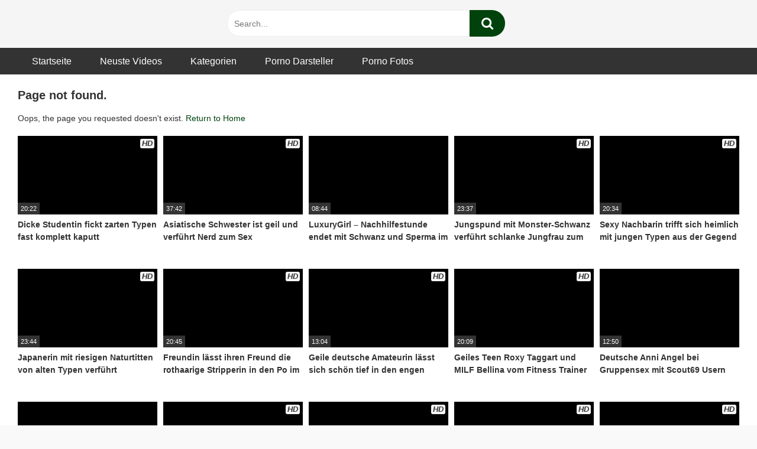

--- FILE ---
content_type: text/html; charset=UTF-8
request_url: https://xnxx-deutsch.com/Videos/stripperin-cindy-behr-gibt-kunden-einen-fick-ohne-kondom-im-club-46579/
body_size: 32374
content:
<!DOCTYPE html><html lang="de"><head><script data-no-optimize="1">var litespeed_docref=sessionStorage.getItem("litespeed_docref");litespeed_docref&&(Object.defineProperty(document,"referrer",{get:function(){return litespeed_docref}}),sessionStorage.removeItem("litespeed_docref"));</script> <meta charset="UTF-8"><meta content='width=device-width, initial-scale=1.0, maximum-scale=1.0, user-scalable=0' name='viewport' /><link rel="profile" href="http://gmpg.org/xfn/11"><link rel="icon" href="https://xnxx-deutsch.com/wp-content/uploads/2019/01/Favicon.jpg"><meta name='robots' content='index, follow, max-image-preview:large, max-snippet:-1, max-video-preview:-1' /><title>Schwarzer Monsterschwanz Sex für schlanke rothaarige Studentin</title><meta name="description" content="Schwarzer Monsterschwanz Sex für schlanke rothaarige Studentin - Jetzt kostenlos diesen Porno auf XNXX-Deutsch ansehen" /><link rel="canonical" href="https://xnxx-deutsch.com/Videos/schwarzer-monsterschwanz-sex-fuer-schlanke-rothaarige-studentin-52430/" /><meta property="og:locale" content="de_DE" /><meta property="og:type" content="article" /><meta property="og:title" content="Schwarzer Monsterschwanz Sex für schlanke rothaarige Studentin" /><meta property="og:description" content="Schwarzer Monsterschwanz Sex für schlanke rothaarige Studentin - Kostenlose Porno Videos und Filme - XNXX-Deutsch" /><meta property="og:url" content="https://xnxx-deutsch.com/Videos/schwarzer-monsterschwanz-sex-fuer-schlanke-rothaarige-studentin-52430/" /><meta property="og:site_name" content="Kostenlose Porno Videos und Filme - XNXX-Deutsch" /><meta property="article:published_time" content="2026-01-17T21:27:47+00:00" /><meta property="article:modified_time" content="2026-01-17T21:27:48+00:00" /><meta property="og:image" content="https://xnxx-deutsch.com/wp-content/uploads/Schwarzer-Monsterschwanz-Sex-fuer-schlanke-rothaarige-Studentin.jpg" /><meta property="og:image:width" content="1920" /><meta property="og:image:height" content="1080" /><meta property="og:image:type" content="image/jpeg" /><meta name="author" content="XNXX-Deutsch" /><meta name="twitter:card" content="summary_large_image" /><meta name="twitter:creator" content="@XDeutsch" /><meta name="twitter:site" content="@XDeutsch" /> <script type="application/ld+json" class="yoast-schema-graph">{"@context":"https://schema.org","@graph":[{"@type":"Article","@id":"https://xnxx-deutsch.com/Videos/schwarzer-monsterschwanz-sex-fuer-schlanke-rothaarige-studentin-52430/#article","isPartOf":{"@id":"https://xnxx-deutsch.com/Videos/schwarzer-monsterschwanz-sex-fuer-schlanke-rothaarige-studentin-52430/"},"author":{"name":"XNXX-Deutsch","@id":"https://xnxx-deutsch.com/#/schema/person/c1294d87979f7470dd6a92f1600dd8fe"},"headline":"Schwarzer Monsterschwanz Sex für schlanke rothaarige Studentin","datePublished":"2026-01-17T21:27:47+00:00","dateModified":"2026-01-17T21:27:48+00:00","mainEntityOfPage":{"@id":"https://xnxx-deutsch.com/Videos/schwarzer-monsterschwanz-sex-fuer-schlanke-rothaarige-studentin-52430/"},"wordCount":16,"publisher":{"@id":"https://xnxx-deutsch.com/#organization"},"image":{"@id":"https://xnxx-deutsch.com/Videos/schwarzer-monsterschwanz-sex-fuer-schlanke-rothaarige-studentin-52430/#primaryimage"},"thumbnailUrl":"https://xnxx-deutsch.com/wp-content/uploads/Schwarzer-Monsterschwanz-Sex-fuer-schlanke-rothaarige-Studentin.jpg","keywords":["big cock","blowjob","cumshot","hardcore","teen","young"],"articleSection":["Blasen","Gemischrassig","Gesichtsbesamung","Großer Schwanz","Hardcore","Schlank","Scout69","Teen"],"inLanguage":"de","video":[{"@id":"https://xnxx-deutsch.com/Videos/schwarzer-monsterschwanz-sex-fuer-schlanke-rothaarige-studentin-52430/#video"}]},{"@type":"WebPage","@id":"https://xnxx-deutsch.com/Videos/schwarzer-monsterschwanz-sex-fuer-schlanke-rothaarige-studentin-52430/","url":"https://xnxx-deutsch.com/Videos/schwarzer-monsterschwanz-sex-fuer-schlanke-rothaarige-studentin-52430/","name":"Schwarzer Monsterschwanz Sex für schlanke rothaarige Studentin","isPartOf":{"@id":"https://xnxx-deutsch.com/#website"},"primaryImageOfPage":{"@id":"https://xnxx-deutsch.com/Videos/schwarzer-monsterschwanz-sex-fuer-schlanke-rothaarige-studentin-52430/#primaryimage"},"image":{"@id":"https://xnxx-deutsch.com/Videos/schwarzer-monsterschwanz-sex-fuer-schlanke-rothaarige-studentin-52430/#primaryimage"},"thumbnailUrl":"https://xnxx-deutsch.com/wp-content/uploads/Schwarzer-Monsterschwanz-Sex-fuer-schlanke-rothaarige-Studentin.jpg","datePublished":"2026-01-17T21:27:47+00:00","dateModified":"2026-01-17T21:27:48+00:00","description":"Schwarzer Monsterschwanz Sex für schlanke rothaarige Studentin - Jetzt kostenlos diesen Porno auf XNXX-Deutsch ansehen","breadcrumb":{"@id":"https://xnxx-deutsch.com/Videos/schwarzer-monsterschwanz-sex-fuer-schlanke-rothaarige-studentin-52430/#breadcrumb"},"inLanguage":"de","potentialAction":[{"@type":"ReadAction","target":["https://xnxx-deutsch.com/Videos/schwarzer-monsterschwanz-sex-fuer-schlanke-rothaarige-studentin-52430/"]}]},{"@type":"ImageObject","inLanguage":"de","@id":"https://xnxx-deutsch.com/Videos/schwarzer-monsterschwanz-sex-fuer-schlanke-rothaarige-studentin-52430/#primaryimage","url":"https://xnxx-deutsch.com/wp-content/uploads/Schwarzer-Monsterschwanz-Sex-fuer-schlanke-rothaarige-Studentin.jpg","contentUrl":"https://xnxx-deutsch.com/wp-content/uploads/Schwarzer-Monsterschwanz-Sex-fuer-schlanke-rothaarige-Studentin.jpg","width":1920,"height":1080,"caption":"Schwarzer Monsterschwanz Sex für schlanke rothaarige Studentin"},{"@type":"BreadcrumbList","@id":"https://xnxx-deutsch.com/Videos/schwarzer-monsterschwanz-sex-fuer-schlanke-rothaarige-studentin-52430/#breadcrumb","itemListElement":[{"@type":"ListItem","position":1,"name":"Startseite","item":"https://xnxx-deutsch.com/"},{"@type":"ListItem","position":2,"name":"Schwarzer Monsterschwanz Sex für schlanke rothaarige Studentin"}]},{"@type":"WebSite","@id":"https://xnxx-deutsch.com/#website","url":"https://xnxx-deutsch.com/","name":"Kostenlose Porno Videos und Filme - XNXX-Deutsch","description":"Kostenlose Pornos aus Deutschland und der ganzen Welt","publisher":{"@id":"https://xnxx-deutsch.com/#organization"},"potentialAction":[{"@type":"SearchAction","target":{"@type":"EntryPoint","urlTemplate":"https://xnxx-deutsch.com/?s={search_term_string}"},"query-input":{"@type":"PropertyValueSpecification","valueRequired":true,"valueName":"search_term_string"}}],"inLanguage":"de"},{"@type":"Organization","@id":"https://xnxx-deutsch.com/#organization","name":"xnxx-deutsch","url":"https://xnxx-deutsch.com/","logo":{"@type":"ImageObject","inLanguage":"de","@id":"https://xnxx-deutsch.com/#/schema/logo/image/","url":"https://xnxx-deutsch.com/wp-content/uploads/2019/01/Favicon.jpg","contentUrl":"https://xnxx-deutsch.com/wp-content/uploads/2019/01/Favicon.jpg","width":500,"height":500,"caption":"xnxx-deutsch"},"image":{"@id":"https://xnxx-deutsch.com/#/schema/logo/image/"},"sameAs":["https://x.com/XDeutsch"]},{"@type":"Person","@id":"https://xnxx-deutsch.com/#/schema/person/c1294d87979f7470dd6a92f1600dd8fe","name":"XNXX-Deutsch"},{"@type":"VideoObject","@id":"https://xnxx-deutsch.com/Videos/schwarzer-monsterschwanz-sex-fuer-schlanke-rothaarige-studentin-52430/#video","name":"Schwarzer Monsterschwanz Sex für schlanke rothaarige Studentin","isPartOf":{"@id":"https://xnxx-deutsch.com/Videos/schwarzer-monsterschwanz-sex-fuer-schlanke-rothaarige-studentin-52430/#article"},"thumbnailUrl":"http://xnxx-deutsch.com/wp-content/uploads/Schwarzer-Monsterschwanz-Sex-fuer-schlanke-rothaarige-Studentin.jpg","description":"Schwarzer Monsterschwanz Sex für schlanke rothaarige Studentin - Jetzt kostenlos diesen Porno auf XNXX-Deutsch ansehen","uploadDate":"2026-01-17T22:27:47+00:00","width":1280,"height":720,"contentUrl":"http://xnxx-deutsch.com/wp-content/uploads/Schwarzer-Monsterschwanz-Sex-fuer-schlanke-rothaarige-Studentin.mp4","duration":"PT22M26S","isFamilyFriendly":true,"inLanguage":"de"}]}</script> <link rel='dns-prefetch' href='//fonts.googleapis.com' /><link rel="alternate" type="application/rss+xml" title="Kostenlose Porno Videos und Filme - XNXX-Deutsch &raquo; Feed" href="https://xnxx-deutsch.com/feed/" /><style id="litespeed-ucss">@-webkit-keyframes fa-spin{0%{-webkit-transform:rotate(0deg);transform:rotate(0deg)}to{-webkit-transform:rotate(359deg);transform:rotate(359deg)}}@keyframes fa-spin{0%{-webkit-transform:rotate(0deg);transform:rotate(0deg)}to{-webkit-transform:rotate(359deg);transform:rotate(359deg)}}.post-thumbnail{padding-bottom:56.25%}.post-thumbnail .wpst-trailer,.post-thumbnail img{object-fit:contain}body.custom-background{background-image:url();background-color:#f9f9f9!important;background-repeat:repeat;background-attachment:fixed}.site-branding .logo img{max-width:300px;max-height:75px;margin-top:0;margin-left:0}.filters a.active,.filters a:hover,.footer-menu-container a:hover,.required,.thumb-block:hover span.title,a{color:#00420c}.btn,.button,.label:active,.label:focus,.label:hover,.pagination ul li a.current,.pagination ul li a:hover,.thumb-block:hover span.hd-video,button,input[type=submit]{background-color:#00420c!important}.button:hover,button:hover{background-color:lighten(#00420c,50%)}.filters a.active,input[type=password]:focus,input[type=text]:focus{border-color:#00420c!important}ul li.current-menu-item a{border-bottom-color:#00420c!important}.wp-lightbox-container button:focus-visible{outline:3px auto #5a5a5a40;outline:3px auto -webkit-focus-ring-color;outline-offset:3px}.wp-lightbox-container button:not(:hover):not(:active):not(.has-background){background-color:#5a5a5a40;border:0}.wp-lightbox-overlay .close-button:not(:hover):not(:active):not(.has-background){background:0 0;border:0}ul{box-sizing:border-box;margin:0 0 1.5em;list-style:disc}:root{--wp--preset--font-size--normal:16px;--wp--preset--font-size--huge:42px}.screen-reader-text{border:0;-webkit-clip-path:inset(50%);clip-path:inset(50%);margin:-1px;padding:0}.screen-reader-text:focus{-webkit-clip-path:none;clip-path:none}body{--wp--preset--color--black:#000;--wp--preset--color--cyan-bluish-gray:#abb8c3;--wp--preset--color--white:#fff;--wp--preset--color--pale-pink:#f78da7;--wp--preset--color--vivid-red:#cf2e2e;--wp--preset--color--luminous-vivid-orange:#ff6900;--wp--preset--color--luminous-vivid-amber:#fcb900;--wp--preset--color--light-green-cyan:#7bdcb5;--wp--preset--color--vivid-green-cyan:#00d084;--wp--preset--color--pale-cyan-blue:#8ed1fc;--wp--preset--color--vivid-cyan-blue:#0693e3;--wp--preset--color--vivid-purple:#9b51e0;--wp--preset--gradient--vivid-cyan-blue-to-vivid-purple:linear-gradient(135deg,rgba(6,147,227,1) 0%,#9b51e0 100%);--wp--preset--gradient--light-green-cyan-to-vivid-green-cyan:linear-gradient(135deg,#7adcb4 0%,#00d082 100%);--wp--preset--gradient--luminous-vivid-amber-to-luminous-vivid-orange:linear-gradient(135deg,rgba(252,185,0,1) 0%,rgba(255,105,0,1) 100%);--wp--preset--gradient--luminous-vivid-orange-to-vivid-red:linear-gradient(135deg,rgba(255,105,0,1) 0%,#cf2e2e 100%);--wp--preset--gradient--very-light-gray-to-cyan-bluish-gray:linear-gradient(135deg,#eee 0%,#a9b8c3 100%);--wp--preset--gradient--cool-to-warm-spectrum:linear-gradient(135deg,#4aeadc 0%,#9778d1 20%,#cf2aba 40%,#ee2c82 60%,#fb6962 80%,#fef84c 100%);--wp--preset--gradient--blush-light-purple:linear-gradient(135deg,#ffceec 0%,#9896f0 100%);--wp--preset--gradient--blush-bordeaux:linear-gradient(135deg,#fecda5 0%,#fe2d2d 50%,#6b003e 100%);--wp--preset--gradient--luminous-dusk:linear-gradient(135deg,#ffcb70 0%,#c751c0 50%,#4158d0 100%);--wp--preset--gradient--pale-ocean:linear-gradient(135deg,#fff5cb 0%,#b6e3d4 50%,#33a7b5 100%);--wp--preset--gradient--electric-grass:linear-gradient(135deg,#caf880 0%,#71ce7e 100%);--wp--preset--gradient--midnight:linear-gradient(135deg,#020381 0%,#2874fc 100%);--wp--preset--font-size--small:13px;--wp--preset--font-size--medium:20px;--wp--preset--font-size--large:36px;--wp--preset--font-size--x-large:42px;--wp--preset--spacing--20:.44rem;--wp--preset--spacing--30:.67rem;--wp--preset--spacing--40:1rem;--wp--preset--spacing--50:1.5rem;--wp--preset--spacing--60:2.25rem;--wp--preset--spacing--70:3.38rem;--wp--preset--spacing--80:5.06rem;--wp--preset--shadow--natural:6px 6px 9px rgba(0,0,0,.2);--wp--preset--shadow--deep:12px 12px 50px rgba(0,0,0,.4);--wp--preset--shadow--sharp:6px 6px 0px rgba(0,0,0,.2);--wp--preset--shadow--outlined:6px 6px 0px -3px rgba(255,255,255,1),6px 6px rgba(0,0,0,1);--wp--preset--shadow--crisp:6px 6px 0px rgba(0,0,0,1);margin:0}.sg-popup-builder-content{height:100%}.sgpb-scroll-wrapper{width:100%;height:100%;overflow:hidden;-webkit-overflow-scrolling:touch}.sgpb-scroll-wrapper iframe{margin:0!important;width:1px!important;min-width:100%!important;height:100%!important}@media only screen and (max-width:600px){.sgpb-scroll-wrapper{overflow:auto!important}}.sgpb-iframe-spiner{background:url([data-uri])center center no-repeat}@font-face{font-display:swap;font-family:"FontAwesome";src:url(/wp-content/themes/ultimatube/assets/stylesheets/font-awesome/fonts/fontawesome-webfont.eot?v=4.7.0);src:url(/wp-content/themes/ultimatube/assets/stylesheets/font-awesome/fonts/fontawesome-webfont.eot?#iefix&v=4.7.0)format("embedded-opentype"),url(/wp-content/themes/ultimatube/assets/stylesheets/font-awesome/fonts/fontawesome-webfont.woff2?v=4.7.0)format("woff2"),url(/wp-content/themes/ultimatube/assets/stylesheets/font-awesome/fonts/fontawesome-webfont.woff?v=4.7.0)format("woff"),url(/wp-content/themes/ultimatube/assets/stylesheets/font-awesome/fonts/fontawesome-webfont.ttf?v=4.7.0)format("truetype"),url(/wp-content/themes/ultimatube/assets/stylesheets/font-awesome/fonts/fontawesome-webfont.svg?v=4.7.0#fontawesomeregular)format("svg");font-weight:400;font-style:normal}.fa,video{display:inline-block}.fa{font:14px/1 FontAwesome;font-size:inherit;text-rendering:auto;-webkit-font-smoothing:antialiased;-moz-osx-font-smoothing:grayscale}.fa-spin{-webkit-animation:fa-spin 2s infinite linear;animation:fa-spin 2s infinite linear}.fa-search:before{content:""}.fa-remove:before{content:""}.fa-refresh:before{content:""}.fa-plus:before{content:""}.fa-chevron-up:before{content:""}.fa-bars:before{content:""}html{font-family:sans-serif;-webkit-text-size-adjust:100%;-ms-text-size-adjust:100%;box-sizing:border-box}article,footer,header,main,nav,section{display:block}video{vertical-align:baseline}a{background-color:transparent;text-decoration:none}a,a *{outline:0}:active,:focus,:hover,:visited,a:active,a:hover,a:visited{outline:0}button::-moz-focus-inner{outline:0}input[type=submit]::-moz-focus-inner{border:0;outline:0}i{margin-right:2px;font-style:italic}b,strong{font-weight:700}h1{font-size:2em;margin:.67em 0}img{border:0;height:auto;max-width:100%}button{overflow:visible;outline:0;border:0;padding:10px 20px;text-transform:none}.button,button,input{-webkit-border-radius:5px;-moz-border-radius:5px;border-radius:5px}button,input{font:inherit;margin:0}.button{overflow:visible;outline:0;border:0;padding:10px 20px}button,input[type=submit]{-webkit-appearance:button;cursor:pointer}button::-moz-focus-inner,input::-moz-focus-inner{border:0;padding:0}body,button,input{font-size:14px;line-height:1.5;color:#333;font-family:"Roboto",sans-serif;font-weight:400}.button,.button:focus,.button:visited,button{color:#fff}h1,h2,h3{clear:both}p{margin-bottom:1em}.label{background:#ddd;color:#333;padding:5px 10px;-webkit-border-radius:5px;-moz-border-radius:5px;border-radius:5px}.label:hover,.label:hover i,.pagination ul li a.current,.pagination ul li a:hover{color:#fff}.homepage-description{color:#aaa;font-size:14px;margin-top:5px;margin-bottom:20px}*,:after,:before{box-sizing:inherit}body{background-color:#eee}.row{max-width:1350px;margin:0 auto}.label:focus{color:#fff;outline:0}.button:hover,button:hover,input[type=submit]:hover{background-color:#333!important;transition:all .2s linear;color:#fff;outline:0}.button:focus,button:active,button:focus,input[type=submit]:active,input[type=submit]:focus{outline:0}input[type=password],input[type=text]{background-color:#fff;border:1px solid #eee;color:#777;padding:0 .8em;height:40px}.pagination ul li a{background-color:#ccc!important;border-color:#ccc!important;outline:0;color:#333;font-weight:700;display:block;padding:15px 25px;-webkit-border-radius:5px;-moz-border-radius:5px;border-radius:5px}input[type=password]:focus,input[type=text]:focus{color:#333;outline:0;-webkit-transition:all .2s linear;-ms-transition:all .2s linear;transition:all .2s linear}.alert{position:relative;padding:.75rem 1.25rem;margin-bottom:1rem;border:1px solid transparent;border-radius:.25rem}.alert-danger{color:#721c24;background-color:#f8d7da;border-color:#f5c6cb}a:active,a:focus,a:hover{color:#777}a:focus{outline:thin dotted}a:active,a:hover{outline:0}#site-navigation,#site-navigation #head-mobile,#site-navigation ul,#site-navigation ul li,#site-navigation ul li a{border:0;list-style:none;display:block;position:relative;-webkit-box-sizing:border-box;-moz-box-sizing:border-box;box-sizing:border-box}#site-navigation{clear:both;float:left;width:100%;height:45px;line-height:45px}#site-navigation #head-mobile,#site-navigation ul,#site-navigation ul li,#site-navigation ul li a{line-height:1}#site-navigation #head-mobile{display:none}#site-navigation:after,#site-navigation>ul:after{content:".";display:block;clear:both;visibility:hidden;line-height:0;height:0}#site-navigation .button-nav{display:none}#site-navigation ul{max-width:1350px;margin:0 auto;z-index:5;padding:0 30px;background:#333}#site-navigation>ul>li{float:left}#site-navigation>ul>li>a{display:block;padding:0 1.5em;line-height:45px;height:45px;color:#fff;outline:0;font-size:16px}#site-navigation>ul>li:hover>a{color:#ccc}#site-navigation ul li.current-menu-item a{border-bottom-style:solid;border-bottom-width:3px}#site-navigation ul li.current-menu-item,#site-navigation ul li.current-menu-item:hover,#site-navigation>ul>li:hover{-webkit-transition:all .3s ease;-ms-transition:all .3s ease;transition:all .3s ease}.search-menu-mobile{width:80px}.header-search-mobile{float:left;margin-right:20px}#menu-toggle i,.header-search-mobile i{font-size:30px}.footer-menu-container,.footer-widget-zone .one-column-footer .widget,.thumb-block .post-thumbnail .wpst-trailer,.thumb-block .post-thumbnail img{width:100%}.footer-menu-container ul{list-style:none;padding:0;margin:0;text-align:center}.footer-menu-container ul li{display:inline;margin:0 1em}.footer-menu-container a{color:#333;font-weight:700}.pagination{clear:both;display:table;margin:0 auto}.pagination ul{list-style:none;overflow:hidden;padding:2em 0 0}.pagination ul li{float:left;margin:5px;display:block}.screen-reader-text{clip:rect(1px,1px,1px,1px);position:absolute!important;height:1px;width:1px;overflow:hidden;word-wrap:normal!important}.screen-reader-text:focus{background-color:#f1f1f1;border-radius:3px;box-shadow:0 0 2px 2px rgba(0,0,0,.6);clip:auto!important;color:#21759b;display:block;font-size:14px;font-size:.875rem;font-weight:700;height:auto;left:5px;line-height:normal;padding:15px 23px 14px;text-decoration:none;top:5px;width:auto;z-index:100000}.alignright{display:inline;float:right;margin-left:1.5em}.clear:after,.clear:before,.site-content:after,.site-content:before,.site-footer:after,.site-footer:before{content:"";display:table;table-layout:fixed}.clear:after,.site-content:after,.site-footer:after{clear:both}.widget{margin:0 0 1.5em;position:relative}.filters a,.widget-title{color:#333;padding:0;font-size:20px;font-weight:700}.more-videos{position:absolute;top:0;right:0;font-size:14px;padding:5px 10px}.more-videos span:hover,.more-videos:hover,.more-videos:hover span,.thumb-block:hover span.hd-video{color:#fff}.more-videos i{color:#555}.site-branding,.site-content{background:#f5f5f5}.site-branding .logo a{display:inline-block;color:#333;outline:0}img[data-src]{opacity:0;-webkit-transition:opacity 1s;transition:opacity 1s}.videos-list{margin:0-5px;overflow:hidden}.video-list-content,.video-widget-container{overflow:hidden;position:relative}.video-list-content{min-height:420px}.thumb-block{float:left;display:inline-block}.thumb-block .entry-header{font-weight:700;height:70px;overflow:hidden;color:#333;display:block;padding:.5em 0 0;font-size:14px}.thumb-block .post-thumbnail{line-height:0;position:relative;overflow:hidden;width:100%;height:0;background-color:#000}.thumb-block .title{max-height:43px;overflow:hidden;display:block}span.duration{color:#fff;font-size:.75em}span.duration,span.hd-video{background:#333;position:absolute}span.duration{left:0;bottom:0;padding:0 5px;height:20px;line-height:20px}span.hd-video{font-weight:900;padding:8px 3px;top:5px;right:5px;font-style:italic;left:inherit;bottom:inherit;font-size:13px;background:#f5f5f5;color:#333;-webkit-border-radius:3px;-moz-border-radius:3px;border-radius:3px}.happy-footer-mobile,.happy-header-mobile{background:#ddd;text-align:center;margin:0 auto;font-size:0;padding:20px 0}.happy-footer-mobile{display:none}.filters{margin-bottom:10px;display:block}.filter-title{display:none}.filters a{font-size:14px;color:#555;padding:0 0 5px;margin:0 20px;position:relative;outline:0}.filters a:first-child{margin-left:0;padding-left:0}.filters a:before{content:"";position:absolute;display:block;top:0;left:-22px;height:20px;width:1px;background-color:#ccc}.filters a:first-child:before{content:none}.filters a.active{border-bottom-width:3px;border-bottom-style:solid}.clear{clear:both}.archive-content{position:relative;padding:20px 30px 50px;float:right;background:#fff;width:100%}.clearfix-after:after{content:" ";height:0;overflow:hidden;clear:both}.footer-widget-zone{padding:30px 30px 10px;background:#eee;width:100%;clear:both;margin:0;overflow:hidden}.site-footer{padding:30px 10px;clear:both;width:100%;background:#f5f5f5}.footer-widget-zone .row{padding:0 1.5em}.site-footer .site-info{clear:both;text-align:center;font-size:.9em;margin-top:20px}#back-to-top{position:fixed;bottom:40px;right:40px;z-index:9999;text-align:center;cursor:pointer;text-decoration:none;transition:opacity .2s ease-out;opacity:0}#back-to-top i{position:relative;top:-1px;margin-right:0}.modal{position:fixed;top:0;right:0;bottom:0;left:0;z-index:99999;display:none;overflow:hidden;-webkit-overflow-scrolling:touch;outline:0}.fade{opacity:0;-webkit-transition:opacity .15s linear;-o-transition:opacity .15s linear;transition:opacity .15s linear}.modal-dialog{position:relative;width:auto;margin:30px 10px}.modal.fade .modal-dialog{-webkit-transition:-webkit-transform .3s ease-out;-o-transition:-o-transform .3s ease-out;transition:transform .3s ease-out;-webkit-transform:translate(0,-25%);-ms-transform:translate(0,-25%);-o-transform:translate(0,-25%);transform:translate(0,-25%)}.modal-content{position:relative;background-color:#f5f5f5;-webkit-background-clip:padding-box;background-clip:padding-box;border:0;outline:0}.modal-body{position:relative;padding:40px}.modal-body label{display:block;font-size:.875em;margin-bottom:5px}.clearfix-after:after,.modal-body input{display:block;width:100%}.modal-body .lost-password a,.wpst-reset-password p{font-size:.875em}.modal-footer{padding:20px 40px;text-align:center;border-top:1px solid #ddd}.wpst-loading,.wpst-login,.wpst-login-footer,.wpst-register,.wpst-register-footer,.wpst-reset-password{display:none}#wpst-user-modal h3{clear:none;margin:0 0 10px;padding-bottom:5px;color:#333}.form-field{margin:20px 0;position:relative}@media (min-width:768px){.modal-dialog{width:600px;margin:70px auto}.modal-content{-webkit-box-shadow:0 5px 15px rgba(0,0,0,.5);box-shadow:0 5px 15px rgba(0,0,0,.5)}}#wpst-user-modal a.close{position:absolute;top:10px;right:10px;font-size:20px;background:0 0}.widget-title{margin:0 0 5px}.fa-input{font-family:FontAwesome,"Helvetica Neue",Helvetica,Arial,sans-serif}iframe{max-width:100%}@media (max-width:575.98px){.more-videos span{display:none}.filter-title,.happy-footer-mobile{display:block}#site-navigation{position:fixed;height:100%;width:250px;background:rgba(51,51,51,.98);color:#fff;top:80px;right:-250px;overflow:auto;z-index:99998}#site-navigation ul{list-style:none;margin:0;padding:10px 0}#site-navigation>ul>li{float:none;width:100%}#site-navigation>ul>li>a{color:#fff;text-decoration:none;width:100%;display:block;outline:0;line-height:45px;height:45px;font-size:14px;border:0}#site-navigation ul li.current-menu-item a{border:0}.site-branding{display:-webkit-box;display:-moz-box;display:-ms-flexbox;display:-moz-flex;display:-webkit-flex;display:flex;justify-content:space-between;align-items:center;min-height:80px;padding:0 30px}.search-menu-mobile{position:absolute;top:24px;right:20px}.header-search{display:none;width:100%}.header-search input{width:85%;padding:30px;height:60px;line-height:60px;float:left;-webkit-border-radius:0;-moz-border-radius:0;border-radius:0}.header-search input[type=submit]{width:15%;padding:0;height:62px;font-size:20px;border:0;margin:0;color:#fff}.more-videos i{margin:0}.archive-content,.footer-widget-zone,.site-branding{padding-left:10px;padding-right:10px}.site-branding .logo{max-width:60%;max-height:80px}.thumb-block{width:50%;padding:5px;margin-bottom:1%}#back-to-top{right:10px;bottom:20px}.footer-widget-zone .one-column-footer .widget{width:100%;float:none;margin:0 0 8%}.filters-list{display:none;position:absolute;padding:10px 0;background:#fff;z-index:5;-webkit-border-radius:4px;-moz-border-radius:4px;border-radius:4px;-webkit-box-shadow:0 10px 30px 0 rgba(0,0,0,.15);-moz-box-shadow:0 10px 30px 0 rgba(0,0,0,.15);box-shadow:0 10px 30px 0 rgba(0,0,0,.15)}.filters{display:inline-block;height:25px}.filters a,.filters a:first-child{display:block;border:0;padding:10px 30px 10px 15px;margin:0}.filters a:before{width:0}.filters a.active{border:0}.filters a.filter-title,.footer-widget-zone .row{padding:0}.filter-title:after{content:"";font-family:fontAwesome;position:relative;right:0;padding-left:10px}}@media (min-width:576px) and (max-width:767.98px){.more-videos span{display:none}.filter-title,.happy-footer-mobile{display:block}.header{position:relative}#site-navigation{position:fixed;height:100%;width:250px;background:rgba(51,51,51,.98);color:#fff;top:80px;right:-250px;overflow:auto;z-index:99998}#site-navigation ul{list-style:none;margin:0;padding:10px 0}#site-navigation>ul>li{float:none;width:100%}#site-navigation>ul>li>a{color:#fff;text-decoration:none;width:100%;display:block;outline:0;line-height:45px;height:45px;font-size:14px;border:0}#site-navigation ul li.current-menu-item a{border:0}.site-branding{display:-webkit-box;display:-moz-box;display:-ms-flexbox;display:-moz-flex;display:-webkit-flex;display:flex;justify-content:space-between;align-items:center;height:80px;padding:0 30px}.search-menu-mobile{position:absolute;top:24px;right:20px}.header-search{display:none;width:100%}.header-search input{width:85%;padding:30px;height:60px;line-height:60px;float:left;-webkit-border-radius:0;-moz-border-radius:0;border-radius:0}.header-search input[type=submit]{width:15%;padding:0;height:62px;font-size:20px;border:0;margin:0;color:#fff}.thumb-block{width:50%;padding:5px;margin-bottom:1%}.footer-widget-zone .one-column-footer .widget{width:100%}.filters-list{display:none;position:absolute;padding:10px 0;background:#fff;z-index:5;-webkit-border-radius:4px;-moz-border-radius:4px;border-radius:4px;-webkit-box-shadow:0 10px 30px 0 rgba(0,0,0,.15);-moz-box-shadow:0 10px 30px 0 rgba(0,0,0,.15);box-shadow:0 10px 30px 0 rgba(0,0,0,.15)}.filters a,.filters a:first-child{display:block;border:0;padding:10px 30px 10px 15px;margin:0}.filters a:before{width:0}.filters a.active{border:0}.filters a.filter-title{padding:0}.filter-title:before{content:"";font-family:fontAwesome;position:relative;right:-10px}}@media (min-width:768px) and (max-width:991.98px){.header{position:relative}#site-navigation{position:fixed;height:100%;width:250px;background:rgba(51,51,51,.98);color:#fff;top:80px;right:-250px;overflow:auto;z-index:99998}#site-navigation ul{list-style:none;margin:0;padding:10px 0}#site-navigation>ul>li{float:none;width:100%}#site-navigation>ul>li>a{color:#fff;text-decoration:none;width:100%;display:block;outline:0;line-height:45px;height:45px;font-size:14px;border:0}#site-navigation ul li.current-menu-item a{border:0}.site-branding{display:-webkit-box;display:-moz-box;display:-ms-flexbox;display:-moz-flex;display:-webkit-flex;display:flex;justify-content:space-between;align-items:center;height:80px;padding:0 30px}.search-menu-mobile{position:absolute;top:24px;right:20px}.header-search{display:none;width:100%}.header-search input{width:85%;padding:30px;height:60px;line-height:60px;float:left;-webkit-border-radius:0;-moz-border-radius:0;border-radius:0}.header-search input[type=submit]{width:15%;padding:0;height:62px;font-size:20px;border:0;margin:0;color:#fff}.thumb-block{width:33.333333%;padding:5px;margin-bottom:1%}.happy-footer-mobile{display:block}.filters a{margin:0 15px}}@media (min-width:992px) and (max-width:1199.98px){.header{position:relative}#menu-toggle,.happy-header-mobile,.header-search-mobile{display:none}.header-search input{width:80%;height:45px;float:left;-webkit-border-radius:30px;-webkit-border-top-right-radius:0;-webkit-border-bottom-right-radius:0;-moz-border-radius:30px;-moz-border-radius-topright:0;-moz-border-radius-bottomright:0;border-radius:30px;border-top-right-radius:0;border-bottom-right-radius:0}.header-search input#searchsubmit{width:60px;font-size:22px;height:45px;line-height:45px;padding:0;border:0;color:#fff;-webkit-border-top-left-radius:0;-webkit-border-bottom-left-radius:0;-moz-border-radius-topleft:0;-moz-border-radius-bottomleft:0;border-top-left-radius:0;border-bottom-left-radius:0;-webkit-border-top-right-radius:30px;-webkit-border-bottom-right-radius:30px;-moz-border-radius-topright:30px;-moz-border-radius-bottomright:30px;border-top-right-radius:30px;border-bottom-right-radius:30px}#site-navigation{right:0!important;top:0}.site-branding{display:-webkit-box;display:-moz-box;display:-ms-flexbox;display:-moz-flex;display:-webkit-flex;display:flex;align-items:center;min-height:80px;padding:0 30px}.site-branding .logo{margin-right:30px}.header-search{width:40%;position:absolute;top:17px!important;left:50%;transform:translateX(-50%);display:block!important}.thumb-block{width:25%;padding:5px;margin-bottom:1%}}@media (min-width:1200px){.header{position:relative}#menu-toggle,.happy-header-mobile,.header-search-mobile{display:none}#site-navigation{right:0!important;top:0}.site-branding{display:-webkit-box;display:-moz-box;display:-ms-flexbox;display:-moz-flex;display:-webkit-flex;display:flex;align-items:center;min-height:80px;padding:0 30px}.site-branding .logo{margin-right:30px}.header-search{width:40%;position:absolute;top:17px!important;left:50%;transform:translateX(-50%);display:block!important}.header-search input{width:80%;height:45px;float:left;-webkit-border-radius:30px;-webkit-border-top-right-radius:0;-webkit-border-bottom-right-radius:0;-moz-border-radius:30px;-moz-border-radius-topright:0;-moz-border-radius-bottomright:0;border-radius:30px;border-top-right-radius:0;border-bottom-right-radius:0}.header-search input#searchsubmit{width:60px;font-size:22px;height:45px;line-height:45px;padding:0;border:0;color:#fff;-webkit-border-top-left-radius:0;-webkit-border-bottom-left-radius:0;-moz-border-radius-topleft:0;-moz-border-radius-bottomleft:0;border-top-left-radius:0;border-bottom-left-radius:0;-webkit-border-top-right-radius:30px;-webkit-border-bottom-right-radius:30px;-moz-border-radius-topright:30px;-moz-border-radius-bottomright:30px;border-top-right-radius:30px;border-bottom-right-radius:30px}.thumb-block{width:20%;padding:5px;margin-bottom:1%}}.sgpb-popup-builder-content-html{width:100%;height:100%;overflow:auto}</style> <script type="litespeed/javascript" data-src="https://xnxx-deutsch.com/wp-includes/js/jquery/jquery.min.js?ver=3.7.1" id="jquery-core-js"></script> <script id="Popup.js-js-before" type="litespeed/javascript">var sgpbPublicUrl="https:\/\/xnxx-deutsch.com\/wp-content\/plugins\/popup-builder\/public\/";var SGPB_JS_LOCALIZATION={"imageSupportAlertMessage":"Only image files supported","pdfSupportAlertMessage":"Only pdf files supported","areYouSure":"Are you sure?","addButtonSpinner":"L","audioSupportAlertMessage":"Only audio files supported (e.g.: mp3, wav, m4a, ogg)","publishPopupBeforeElementor":"Please, publish the popup before starting to use Elementor with it!","publishPopupBeforeDivi":"Please, publish the popup before starting to use Divi Builder with it!","closeButtonAltText":"Close"}</script> <script id="PopupBuilder.js-js-before" type="litespeed/javascript">var SGPB_POPUP_PARAMS={"popupTypeAgeRestriction":"ageRestriction","defaultThemeImages":{"1":"https:\/\/xnxx-deutsch.com\/wp-content\/plugins\/popup-builder\/public\/img\/theme_1\/close.png","2":"https:\/\/xnxx-deutsch.com\/wp-content\/plugins\/popup-builder\/public\/img\/theme_2\/close.png","3":"https:\/\/xnxx-deutsch.com\/wp-content\/plugins\/popup-builder\/public\/img\/theme_3\/close.png","5":"https:\/\/xnxx-deutsch.com\/wp-content\/plugins\/popup-builder\/public\/img\/theme_5\/close.png","6":"https:\/\/xnxx-deutsch.com\/wp-content\/plugins\/popup-builder\/public\/img\/theme_6\/close.png"},"homePageUrl":"https:\/\/xnxx-deutsch.com\/","isPreview":!1,"convertedIdsReverse":[],"dontShowPopupExpireTime":365,"conditionalJsClasses":["SGPBAdvancedTargeting"],"disableAnalyticsGeneral":!1};var SGPB_JS_PACKAGES={"packages":{"current":1,"free":1,"silver":2,"gold":3,"platinum":4},"extensions":{"geo-targeting":!1,"advanced-closing":!0}};var SGPB_JS_PARAMS={"ajaxUrl":"https:\/\/xnxx-deutsch.com\/wp-admin\/admin-ajax.php","nonce":"91ade16856"}</script> <link rel="EditURI" type="application/rsd+xml" title="RSD" href="https://xnxx-deutsch.com/xmlrpc.php?rsd" /><link rel="icon" href="https://xnxx-deutsch.com/wp-content/uploads/2019/01/cropped-Favicon-32x32.jpg" sizes="32x32" /><link rel="icon" href="https://xnxx-deutsch.com/wp-content/uploads/2019/01/cropped-Favicon-192x192.jpg" sizes="192x192" /><link rel="apple-touch-icon" href="https://xnxx-deutsch.com/wp-content/uploads/2019/01/cropped-Favicon-180x180.jpg" /><meta name="msapplication-TileImage" content="https://xnxx-deutsch.com/wp-content/uploads/2019/01/cropped-Favicon-270x270.jpg" /></head><body  class="error404 custom-background wp-theme-ultimatube group-blog hfeed"><div id="page"> 	<a class="skip-link screen-reader-text" href="#content">Skip to content</a><div class="header row"><div class="site-branding"><div class="logo"> 									<a href="https://xnxx-deutsch.com/" rel="home" title="Kostenlose Porno Videos und Filme - XNXX-Deutsch"><img data-lazyloaded="1" src="[data-uri]" width="300" height="75" data-src="https://xnxx-deutsch.com/wp-content/uploads/Logo_XNXX-Deutsch_300x75.png.webp" alt="Kostenlose Porno Videos und Filme - XNXX-Deutsch"></a></div></div><div class="search-menu-mobile"><div class="header-search-mobile"> 		<i class="fa fa-search"></i></div><div id="menu-toggle"> 		<i class="fa fa-bars"></i></div></div><div class="header-search"><form method="get" id="searchform" action="https://xnxx-deutsch.com/">         					<input class="input-group-field" value="Search..." name="s" id="s" onfocus="if (this.value == 'Search...') {this.value = '';}" onblur="if (this.value == '') {this.value = 'Search...';}" type="text" /> 				 		<input class="fa-input" type="submit" id="searchsubmit" value="&#xf002;" /></form></div><nav id="site-navigation" class="main-navigation" role="navigation"><div id="head-mobile"></div><div class="button-nav"></div><ul id="menu-main-menu" class="menu"><li id="menu-item-21434" class="menu-item menu-item-type-custom menu-item-object-custom menu-item-home menu-item-21434"><a href="https://xnxx-deutsch.com">Startseite</a></li><li id="menu-item-42933" class="menu-item menu-item-type-custom menu-item-object-custom menu-item-42933"><a href="https://xnxx-deutsch.com/?filter=latest">Neuste Videos</a></li><li id="menu-item-45270" class="menu-item menu-item-type-post_type menu-item-object-page menu-item-45270"><a href="https://xnxx-deutsch.com/kategorien/">Kategorien</a></li><li id="menu-item-45274" class="menu-item menu-item-type-post_type menu-item-object-page menu-item-45274"><a href="https://xnxx-deutsch.com/porno-darsteller/">Porno Darsteller</a></li><li id="menu-item-39148" class="menu-item menu-item-type-custom menu-item-object-custom menu-item-39148"><a href="https://xnxx-deutsch.com/photos/">Porno Fotos</a></li></ul></nav></div><div class="clear"></div><div class="happy-header-mobile"><div style="max-width:300px; height:100px; text-align:left; margin:0 auto;"><a href="https://www.scout69.com" target="_blank rel=”nofollow"><img data-lazyloaded="1" src="[data-uri]" data-src="https://xnxx-deutsch.com/wp-content/uploads/2019/01/Scout69_banner_300x100_v1_ohne.jpg.webp" width="300px" height="100px" alt="Werbebanner"></a></div></div><div id="content" class="site-content row"><div id="primary" class="content-area"><main id="main" class="site-main" role="main"><div class="archive-content clearfix-after"><header class="page-header"><h1 class="widget-title">Page not found.</h1><p>Oops, the page you requested doesn&#039;t exist. <a href="https://xnxx-deutsch.com" title="Return to Home">Return to Home</a></p></header><div class="video-list-content"><div class="videos-list"><article data-video-id="video_1" data-main-thumb="https://xnxx-deutsch.com/wp-content/uploads/2021/02/Dicke-Studentin-fickt-zarten-Typen-fast-komplett-kaputt-xnxx-deutsch.jpg" data-trailer="https://xnxx-deutsch.com/wp-content/uploads/2021/02/Dicke-Studentin-fickt-zarten-Typen-fast-komplett-kaputt-xnxx-deutsch-trailer.mp4" class="thumb-block video-preview-item post-26504 post type-post status-publish format-standard has-post-thumbnail hentry category-bbw category-blasen category-blond category-hardcore category-grosse-titten category-scout69 category-teen category-xnxx tag-chubby-teen" data-post-id="26504"> 	<a href="https://xnxx-deutsch.com/Videos/dicke-studentin-fickt-zarten-typen-fast-komplett-kaputt-26504/" title="Dicke Studentin fickt zarten Typen fast komplett kaputt"><div class="post-thumbnail"><div class="post-thumbnail-container"><img data-lazyloaded="1" src="[data-uri]" class="video-main-thumb" width="300" height="168.75" data-src="https://xnxx-deutsch.com/wp-content/uploads/2021/02/Dicke-Studentin-fickt-zarten-Typen-fast-komplett-kaputt-xnxx-deutsch.jpg.webp" alt="Dicke Studentin fickt zarten Typen fast komplett kaputt"></div><div class="video-overlay"></div>  			<span class="hd-video">HD</span>			<span class="duration">20:22</span></div><header class="entry-header"> 			<span class="title">Dicke Studentin fickt zarten Typen fast komplett kaputt</span></header> 	</a></article><article data-video-id="video_2" data-main-thumb="https://xnxx-deutsch.com/wp-content/uploads/asiatische-schwester-ist-geil-und-verfuehrt-nerd-zum-sex-porno.jpg" class="thumb-block video-preview-item post-43255 post type-post status-publish format-video has-post-thumbnail hentry category-asiatinnen category-blasen category-creampie category-haarige-fotze category-hardcore category-schlank category-scout69 category-teen category-xnxx tag-asian-creampie tag-blowjob tag-hardcore tag-japan tag-jav tag-teen tag-teenager tag-young post_format-post-format-video" data-post-id="43255"> 	<a href="https://xnxx-deutsch.com/Videos/asiatische-schwester-ist-geil-und-verfuehrt-nerd-zum-sex-43255/" title="Asiatische Schwester ist geil und verführt Nerd zum Sex"><div class="post-thumbnail"><div class="post-thumbnail-container"><img data-lazyloaded="1" src="[data-uri]" class="video-main-thumb" width="300" height="168.75" data-src="https://xnxx-deutsch.com/wp-content/uploads/asiatische-schwester-ist-geil-und-verfuehrt-nerd-zum-sex-porno.jpg.webp" alt="Asiatische Schwester ist geil und verführt Nerd zum Sex"></div><div class="video-overlay"></div>  			<span class="hd-video">HD</span>			<span class="duration">37:42</span></div><header class="entry-header"> 			<span class="title">Asiatische Schwester ist geil und verführt Nerd zum Sex</span></header> 	</a></article><article data-video-id="video_3" data-main-thumb="https://xnxx-deutsch.com/wp-content/uploads/2021/02/luxurygirl-nachhilfestunde-endet-mit-schwanz-und-sperma-im-mund.jpg" class="thumb-block video-preview-item post-26373 post type-post status-publish format-video has-post-thumbnail hentry category-german tag-amateur tag-amateur-blowjob tag-big-boobs tag-big-tits tag-bj tag-blowjob tag-close-up-blowjob tag-cum-mouth tag-homemade tag-luxury-girl tag-point-of-view tag-pov tag-pov-blowjob tag-sloppy-blowjob tag-teacher tag-try-not-cum post_format-post-format-video actors-luxurygirl" data-post-id="26373"> 	<a href="https://xnxx-deutsch.com/Videos/luxurygirl-nachhilfestunde-endet-mit-schwanz-und-sperma-im-mund-26373/" title="LuxuryGirl &#8211; Nachhilfestunde endet mit Schwanz und Sperma im Mund"><div class="post-thumbnail"><div class="post-thumbnail-container"><img data-lazyloaded="1" src="[data-uri]" class="video-main-thumb" width="300" height="168.75" data-src="https://xnxx-deutsch.com/wp-content/uploads/2021/02/luxurygirl-nachhilfestunde-endet-mit-schwanz-und-sperma-im-mund.jpg.webp" alt="LuxuryGirl &#8211; Nachhilfestunde endet mit Schwanz und Sperma im Mund"></div><div class="video-overlay"></div>  						<span class="duration">08:44</span></div><header class="entry-header"> 			<span class="title">LuxuryGirl &#8211; Nachhilfestunde endet mit Schwanz und Sperma im Mund</span></header> 	</a></article><article data-video-id="video_4" data-main-thumb="https://xnxx-deutsch.com/wp-content/uploads/Jungspund-mit-Monster-Schwanz-verfuehrt-schlanke-Jungfrau-zum-Sex.jpg" class="thumb-block video-preview-item post-48535 post type-post status-publish format-standard has-post-thumbnail hentry category-blasen category-blond category-gesichtsbesamung category-grosser-schwanz category-hardcore category-schlank category-scout69 category-teen category-xnxx tag-big-cock tag-blowjob tag-cumshot tag-hardcore tag-teen tag-young actors-yasmine-gold" data-post-id="48535"> 	<a href="https://xnxx-deutsch.com/Videos/jungspund-mit-monster-schwanz-verfuehrt-schlanke-jungfrau-zum-sex-48535/" title="Jungspund mit Monster-Schwanz verführt schlanke Jungfrau zum Sex"><div class="post-thumbnail"><div class="post-thumbnail-container"><img data-lazyloaded="1" src="[data-uri]" class="video-main-thumb" width="300" height="168.75" data-src="https://xnxx-deutsch.com/wp-content/uploads/Jungspund-mit-Monster-Schwanz-verfuehrt-schlanke-Jungfrau-zum-Sex.jpg.webp" alt="Jungspund mit Monster-Schwanz verführt schlanke Jungfrau zum Sex"></div><div class="video-overlay"></div>  			<span class="hd-video">HD</span>			<span class="duration">23:37</span></div><header class="entry-header"> 			<span class="title">Jungspund mit Monster-Schwanz verführt schlanke Jungfrau zum Sex</span></header> 	</a></article><article data-video-id="video_5" data-main-thumb="https://xnxx-deutsch.com/wp-content/uploads/2021/11/Sexy-Nachbarin-trifft-sich-heimlich-mit-jungen-Typen-aus-der-Gegend-um-gefickt-zu-werden-xnxx-deutsch.jpg" data-trailer="https://xnxx-deutsch.com/wp-content/uploads/2021/11/Sexy-Nachbarin-trifft-sich-heimlich-mit-jungen-Typen-aus-der-Gegend-um-gefickt-zu-werden-xnxx-deutsch-trailer.mp4" class="thumb-block video-preview-item post-30807 post type-post status-publish format-standard has-post-thumbnail hentry category-blasen category-blond category-creampie category-grosser-schwanz category-hardcore category-schlank category-scout69 category-teen tag-milf-creampie actors-lea-lexis" data-post-id="30807"> 	<a href="https://xnxx-deutsch.com/Videos/sexy-nachbarin-trifft-sich-heimlich-mit-jungen-typen-aus-der-gegend-um-gefickt-zu-werden-30807/" title="Sexy Nachbarin trifft sich heimlich mit jungen Typen aus der Gegend um gefickt zu werden"><div class="post-thumbnail"><div class="post-thumbnail-container"><img data-lazyloaded="1" src="[data-uri]" class="video-main-thumb" width="300" height="168.75" data-src="https://xnxx-deutsch.com/wp-content/uploads/2021/11/Sexy-Nachbarin-trifft-sich-heimlich-mit-jungen-Typen-aus-der-Gegend-um-gefickt-zu-werden-xnxx-deutsch.jpg.webp" alt="Sexy Nachbarin trifft sich heimlich mit jungen Typen aus der Gegend um gefickt zu werden"></div><div class="video-overlay"></div>  			<span class="hd-video">HD</span>			<span class="duration">20:34</span></div><header class="entry-header"> 			<span class="title">Sexy Nachbarin trifft sich heimlich mit jungen Typen aus der Gegend um gefickt zu werden</span></header> 	</a></article><article data-video-id="video_6" data-main-thumb="https://xnxx-deutsch.com/wp-content/uploads/Japanerin-mit-riesigen-Naturtitten-von-alten-Typen-verfuehrt.jpg" class="thumb-block video-preview-item post-49882 post type-post status-publish format-standard has-post-thumbnail hentry category-alt-jung category-blasen category-creampie category-haarige-fotze category-hardcore category-grosse-titten category-scout69 category-teen tag-big-boobs tag-big-tits tag-blowjob tag-hardcore tag-japan tag-japanese tag-teen tag-young" data-post-id="49882"> 	<a href="https://xnxx-deutsch.com/Videos/japanerin-mit-riesigen-naturtitten-von-alten-typen-verfuehrt-49882/" title="Japanerin mit riesigen Naturtitten von alten Typen verführt"><div class="post-thumbnail"><div class="post-thumbnail-container"><img data-lazyloaded="1" src="[data-uri]" class="video-main-thumb" width="300" height="168.75" data-src="https://xnxx-deutsch.com/wp-content/uploads/Japanerin-mit-riesigen-Naturtitten-von-alten-Typen-verfuehrt.jpg.webp" alt="Japanerin mit riesigen Naturtitten von alten Typen verführt"></div><div class="video-overlay"></div>  			<span class="hd-video">HD</span>			<span class="duration">23:44</span></div><header class="entry-header"> 			<span class="title">Japanerin mit riesigen Naturtitten von alten Typen verführt</span></header> 	</a></article><article data-video-id="video_7" data-main-thumb="https://xnxx-deutsch.com/wp-content/uploads/2022/02/Freundin-laesst-ihren-Freund-die-rothaarige-Stripperin-in-den-Po-im-Urlaub-ficken-xnxx-deutsch.jpg" data-trailer="https://xnxx-deutsch.com/wp-content/uploads/2022/02/Freundin-laesst-ihren-Freund-die-rothaarige-Stripperin-in-den-Po-im-Urlaub-ficken-xnxx-deutsch-trailer.mp4" class="thumb-block video-preview-item post-32609 post type-post status-publish format-standard has-post-thumbnail hentry category-anal category-blasen category-gesichtsbesamung category-grosser-schwanz category-hardcore category-rothaarig category-schlank category-scout69 category-teen category-xnxx actors-aurora-viper" data-post-id="32609"> 	<a href="https://xnxx-deutsch.com/Videos/freundin-laesst-ihren-freund-die-rothaarige-stripperin-in-den-po-im-urlaub-ficken-32609/" title="Freundin lässt ihren Freund die rothaarige Stripperin in den Po im Urlaub ficken"><div class="post-thumbnail"><div class="post-thumbnail-container"><img data-lazyloaded="1" src="[data-uri]" class="video-main-thumb" width="300" height="168.75" data-src="https://xnxx-deutsch.com/wp-content/uploads/2022/02/Freundin-laesst-ihren-Freund-die-rothaarige-Stripperin-in-den-Po-im-Urlaub-ficken-xnxx-deutsch.jpg.webp" alt="Freundin lässt ihren Freund die rothaarige Stripperin in den Po im Urlaub ficken"></div><div class="video-overlay"></div>  			<span class="hd-video">HD</span>			<span class="duration">20:45</span></div><header class="entry-header"> 			<span class="title">Freundin lässt ihren Freund die rothaarige Stripperin in den Po im Urlaub ficken</span></header> 	</a></article><article data-video-id="video_8" data-main-thumb="https://xnxx-deutsch.com/wp-content/uploads/2022/06/Geile-deutsche-Amateurin-laesst-sich-schoen-tief-in-den-engen-Arsch-ficken-xnxx-deutsch.jpg" data-trailer="https://xnxx-deutsch.com/wp-content/uploads/2022/06/Geile-deutsche-Amateurin-laesst-sich-schoen-tief-in-den-engen-Arsch-ficken-xnxx-deutsch-trailer.mp4" class="thumb-block video-preview-item post-34629 post type-post status-publish format-standard has-post-thumbnail hentry category-amateur category-anal category-blasen category-german category-hardcore category-grosse-titten category-milf category-schlank category-scout69 category-tattoos category-teen tag-german-amateur-anal actors-xania-wet" data-post-id="34629"> 	<a href="https://xnxx-deutsch.com/Videos/geile-deutsche-amateurin-laesst-sich-schoen-tief-in-den-engen-arsch-ficken-34629/" title="Geile deutsche Amateurin lässt sich schön tief in den engen Arsch ficken"><div class="post-thumbnail"><div class="post-thumbnail-container"><img data-lazyloaded="1" src="[data-uri]" class="video-main-thumb" width="300" height="168.75" data-src="https://xnxx-deutsch.com/wp-content/uploads/2022/06/Geile-deutsche-Amateurin-laesst-sich-schoen-tief-in-den-engen-Arsch-ficken-xnxx-deutsch.jpg.webp" alt="Geile deutsche Amateurin lässt sich schön tief in den engen Arsch ficken"></div><div class="video-overlay"></div>  			<span class="hd-video">HD</span>			<span class="duration">13:04</span></div><header class="entry-header"> 			<span class="title">Geile deutsche Amateurin lässt sich schön tief in den engen Arsch ficken</span></header> 	</a></article><article data-video-id="video_9" data-main-thumb="https://xnxx-deutsch.com/wp-content/uploads/2020/06/Geiles-Teen-Roxy-Taggart-und-MILF-Bellina-vom-Fitness-Trainer-in-den-Arsch-gefickt-xnxx-deutsch.jpg" data-trailer="https://xnxx-deutsch.com/wp-content/uploads/2020/06/Geiles-Teen-Roxy-Taggart-und-MILF-Bellina-vom-Fitness-Trainer-in-den-Arsch-gefickt-xnxx-deutsch-trailer.mp4" class="thumb-block video-preview-item post-20945 post type-post status-publish format-standard has-post-thumbnail hentry category-anal category-blasen category-dreier category-gesichtsbesamung category-grosser-schwanz category-hardcore category-milf category-milf-jung category-schlank category-scout69 category-teen category-xnxx tag-anal-teen actors-bellina actors-roxy-taggart" data-post-id="20945"> 	<a href="https://xnxx-deutsch.com/Videos/geiles-teen-roxy-taggart-und-milf-bellina-vom-fitness-trainer-in-den-arsch-gefickt-20945/" title="Geiles Teen Roxy Taggart und MILF Bellina vom Fitness Trainer in den Arsch gefickt"><div class="post-thumbnail"><div class="post-thumbnail-container"><img data-lazyloaded="1" src="[data-uri]" class="video-main-thumb" width="300" height="168.75" data-src="https://xnxx-deutsch.com/wp-content/uploads/2020/06/Geiles-Teen-Roxy-Taggart-und-MILF-Bellina-vom-Fitness-Trainer-in-den-Arsch-gefickt-xnxx-deutsch.jpg.webp" alt="Geiles Teen Roxy Taggart und MILF Bellina vom Fitness Trainer in den Arsch gefickt"></div><div class="video-overlay"></div>  			<span class="hd-video">HD</span>			<span class="duration">20:09</span></div><header class="entry-header"> 			<span class="title">Geiles Teen Roxy Taggart und MILF Bellina vom Fitness Trainer in den Arsch gefickt</span></header> 	</a></article><article data-video-id="video_10" data-main-thumb="https://xnxx-deutsch.com/wp-content/uploads/2019/12/Deutsche-Anni-Angel-bei-Gruppensex-mit-Scout69-Usern-auf-Party-xnxx-deutsch.jpg" data-trailer="https://xnxx-deutsch.com/wp-content/uploads/2019/12/Deutsche-Anni-Angel-bei-Gruppensex-mit-Scout69-Usern-auf-Party-xnxx-deutsch-trailer.mp4" class="thumb-block video-preview-item post-17585 post type-post status-publish format-standard has-post-thumbnail hentry category-amateur category-blasen category-blond category-german category-gesichtsbesamung category-gruppensex category-hardcore category-schlank category-scout69 category-teen actors-anni-angel" data-post-id="17585"> 	<a href="https://xnxx-deutsch.com/Videos/deutsche-anni-angel-bei-gruppensex-mit-scout69-usern-auf-party-17585/" title="Deutsche Anni Angel bei Gruppensex mit Scout69 Usern auf Party"><div class="post-thumbnail"><div class="post-thumbnail-container"><img data-lazyloaded="1" src="[data-uri]" class="video-main-thumb" width="300" height="168.75" data-src="https://xnxx-deutsch.com/wp-content/uploads/2019/12/Deutsche-Anni-Angel-bei-Gruppensex-mit-Scout69-Usern-auf-Party-xnxx-deutsch.jpg.webp" alt="Deutsche Anni Angel bei Gruppensex mit Scout69 Usern auf Party"></div><div class="video-overlay"></div>  						<span class="duration">12:50</span></div><header class="entry-header"> 			<span class="title">Deutsche Anni Angel bei Gruppensex mit Scout69 Usern auf Party</span></header> 	</a></article><article data-video-id="video_11" data-main-thumb="https://xnxx-deutsch.com/wp-content/uploads/2019/01/the-gift-visionaries-directors-club-by-young-ma.jpg" class="thumb-block video-preview-item post-3260 post type-post status-publish format-video has-post-thumbnail hentry category-schwarze-frauen tag-4k tag-babe tag-clit-rubbing tag-ebony tag-full-length tag-girl-on-girl tag-group-sex tag-lesbian tag-petite tag-pornhuboriginals tag-public tag-scissoring tag-tattoo tag-teen tag-tribbing tag-young-ma post_format-post-format-video actors-ana-foxxx actors-anya-ivy actors-elena-koshka actors-gina-valentina actors-honey-gold actors-jenna-sativa actors-milana-may actors-shyla-jennings actors-yara-skye actors-zoey-reyes" data-post-id="3260"> 	<a href="https://xnxx-deutsch.com/Videos/the-gift-visionaries-directors-club-by-young-ma-3260/" title="The Gift &#8211; Visionaries director&#8217;s club by young MA"><div class="post-thumbnail"><div class="post-thumbnail-container"><img data-lazyloaded="1" src="[data-uri]" class="video-main-thumb" width="300" height="168.75" data-src="https://xnxx-deutsch.com/wp-content/uploads/2019/01/the-gift-visionaries-directors-club-by-young-ma.jpg.webp" alt="The Gift &#8211; Visionaries director&#8217;s club by young MA"></div><div class="video-overlay"></div>  						<span class="duration">49:33</span></div><header class="entry-header"> 			<span class="title">The Gift &#8211; Visionaries director&#8217;s club by young MA</span></header> 	</a></article><article data-video-id="video_12" data-main-thumb="https://xnxx-deutsch.com/wp-content/uploads/2021/09/Deutsche-MILF-Sidney-Dark-bei-versauten-Creampie-Sperma-Gangbang-xnxx-deutsch.jpg" data-trailer="https://xnxx-deutsch.com/wp-content/uploads/2021/09/Deutsche-MILF-Sidney-Dark-bei-versauten-Creampie-Sperma-Gangbang-xnxx-deutsch-trailer.mp4" class="thumb-block video-preview-item post-29785 post type-post status-publish format-standard has-post-thumbnail hentry category-blasen category-creampie category-gesichtsbesamung category-grosser-schwanz category-gruppensex category-hardcore category-grosse-titten category-milf category-schlank category-scout69 category-tattoos category-teen tag-german-ao-gangbang actors-sidney-dark" data-post-id="29785"> 	<a href="https://xnxx-deutsch.com/Videos/deutsche-milf-sidney-dark-bei-versauten-creampie-sperma-gangbang-29785/" title="Deutsche MILF Sidney Dark bei versauten Creampie Sperma Gangbang"><div class="post-thumbnail"><div class="post-thumbnail-container"><img data-lazyloaded="1" src="[data-uri]" class="video-main-thumb" width="300" height="168.75" data-src="https://xnxx-deutsch.com/wp-content/uploads/2021/09/Deutsche-MILF-Sidney-Dark-bei-versauten-Creampie-Sperma-Gangbang-xnxx-deutsch.jpg.webp" alt="Deutsche MILF Sidney Dark bei versauten Creampie Sperma Gangbang"></div><div class="video-overlay"></div>  			<span class="hd-video">HD</span>			<span class="duration">21:07</span></div><header class="entry-header"> 			<span class="title">Deutsche MILF Sidney Dark bei versauten Creampie Sperma Gangbang</span></header> 	</a></article><article data-video-id="video_13" data-main-thumb="https://xnxx-deutsch.com/wp-content/uploads/2020/06/Dominates-Teen-Chloe-Conrad-zwingt-dummen-Typen-sie-zu-ficken-xnxx-deutsch.jpg" data-trailer="https://xnxx-deutsch.com/wp-content/uploads/2020/06/Dominates-Teen-Chloe-Conrad-zwingt-dummen-Typen-sie-zu-ficken-xnxx-deutsch-trailer.mp4" class="thumb-block video-preview-item post-21240 post type-post status-publish format-standard has-post-thumbnail hentry category-blasen category-blond category-grosser-schwanz category-hardcore category-grosse-titten category-schlank category-scout69 category-teen category-xnxx tag-femdom actors-chloe-conrad" data-post-id="21240"> 	<a href="https://xnxx-deutsch.com/Videos/dominates-teen-chloe-conrad-zwingt-dummen-typen-sie-zu-ficken-21240/" title="Dominates Teen Chloe Conrad zwingt dummen Typen sie zu ficken"><div class="post-thumbnail"><div class="post-thumbnail-container"><img data-lazyloaded="1" src="[data-uri]" class="video-main-thumb" width="300" height="168.75" data-src="https://xnxx-deutsch.com/wp-content/uploads/2020/06/Dominates-Teen-Chloe-Conrad-zwingt-dummen-Typen-sie-zu-ficken-xnxx-deutsch.jpg.webp" alt="Dominates Teen Chloe Conrad zwingt dummen Typen sie zu ficken"></div><div class="video-overlay"></div>  			<span class="hd-video">HD</span>			<span class="duration">17:12</span></div><header class="entry-header"> 			<span class="title">Dominates Teen Chloe Conrad zwingt dummen Typen sie zu ficken</span></header> 	</a></article><article data-video-id="video_14" data-main-thumb="https://xnxx-deutsch.com/wp-content/uploads/2022/11/Sexy-Studentin-Summer-Bailey-bei-ihrem-ersten-Porno-Casting-xnxx-deutsch.jpg" data-trailer="https://xnxx-deutsch.com/wp-content/uploads/2022/11/Sexy-Studentin-Summer-Bailey-bei-ihrem-ersten-Porno-Casting-xnxx-deutsch-trailer.mp4" class="thumb-block video-preview-item post-37024 post type-post status-publish format-video has-post-thumbnail hentry category-blasen category-casting category-gesichtsbesamung category-grosser-schwanz category-hardcore category-schlank category-scout69 category-teen category-xnxx tag-latina-teen-casting post_format-post-format-video actors-summer-bailey" data-post-id="37024"> 	<a href="https://xnxx-deutsch.com/Videos/sexy-studentin-summer-bailey-bei-ihrem-ersten-porno-casting-37024/" title="Sexy Studentin Summer Bailey bei ihrem ersten Porno Casting"><div class="post-thumbnail"><div class="post-thumbnail-container"><img data-lazyloaded="1" src="[data-uri]" class="video-main-thumb" width="300" height="168.75" data-src="https://xnxx-deutsch.com/wp-content/uploads/2022/11/Sexy-Studentin-Summer-Bailey-bei-ihrem-ersten-Porno-Casting-xnxx-deutsch.jpg.webp" alt="Sexy Studentin Summer Bailey bei ihrem ersten Porno Casting"></div><div class="video-overlay"></div>  			<span class="hd-video">HD</span>			<span class="duration">26:49</span></div><header class="entry-header"> 			<span class="title">Sexy Studentin Summer Bailey bei ihrem ersten Porno Casting</span></header> 	</a></article><article data-video-id="video_15" data-main-thumb="https://xnxx-deutsch.com/wp-content/uploads/Unzensierter-japanischer-Nuru-Massage-Sex-fuer-Kunden.jpg" class="thumb-block video-preview-item post-47096 post type-post status-publish format-video has-post-thumbnail hentry category-asiatinnen category-blasen category-creampie category-haarige-fotze category-hardcore category-massage category-milf category-milf-jung category-scout69 category-xnxx tag-big-boobs tag-big-cock tag-big-tits tag-hardcore tag-japan tag-japanese tag-massage-sex post_format-post-format-video" data-post-id="47096"> 	<a href="https://xnxx-deutsch.com/Videos/unzensierter-japanischer-nuru-massage-sex-fuer-kunden-47096/" title="Unzensierter japanischer Nuru Massage sex für Kunden"><div class="post-thumbnail"><div class="post-thumbnail-container"><img data-lazyloaded="1" src="[data-uri]" class="video-main-thumb" width="300" height="168.75" data-src="https://xnxx-deutsch.com/wp-content/uploads/Unzensierter-japanischer-Nuru-Massage-Sex-fuer-Kunden.jpg.webp" alt="Unzensierter japanischer Nuru Massage sex für Kunden"></div><div class="video-overlay"></div>  			<span class="hd-video">HD</span>			<span class="duration">30:01</span></div><header class="entry-header"> 			<span class="title">Unzensierter japanischer Nuru Massage sex für Kunden</span></header> 	</a></article><article data-video-id="video_16" data-main-thumb="https://xnxx-deutsch.com/wp-content/uploads/2019/08/GERMAN-SCOUT-Studentin-Liz-Rainbow-bei-Strassen-Casting-gefickt-xnxx-deutsch.jpg" data-trailer="https://xnxx-deutsch.com/wp-content/uploads/2019/08/GERMAN-SCOUT-Studentin-Liz-Rainbow-bei-Strassen-Casting-passiert-xnxx-deutsch-trailer.mp4" class="thumb-block video-preview-item post-15373 post type-post status-publish format-video has-post-thumbnail hentry category-blasen category-blond category-casting category-german-scout category-gesichtsbesamung category-hardcore category-teen tag-cash tag-casting tag-college-teen tag-facial-teen tag-german-scout tag-grosser-schwanz tag-money tag-teen tag-teenager post_format-post-format-video actors-liz-rainbow" data-post-id="15373"> 	<a href="https://xnxx-deutsch.com/Videos/german-scout-studentin-liz-rainbow-bei-strassen-casting-gefickt-15373/" title="GERMAN SCOUT &#8211; Studentin Liz Rainbow bei Strassen Casting gefickt"><div class="post-thumbnail"><div class="post-thumbnail-container"><img data-lazyloaded="1" src="[data-uri]" class="video-main-thumb" width="300" height="168.75" data-src="https://xnxx-deutsch.com/wp-content/uploads/2019/08/GERMAN-SCOUT-Studentin-Liz-Rainbow-bei-Strassen-Casting-gefickt-xnxx-deutsch.jpg.webp" alt="GERMAN SCOUT &#8211; Studentin Liz Rainbow bei Strassen Casting gefickt"></div><div class="video-overlay"></div>  			<span class="hd-video">HD</span>			<span class="duration">13:14</span></div><header class="entry-header"> 			<span class="title">GERMAN SCOUT &#8211; Studentin Liz Rainbow bei Strassen Casting gefickt</span></header> 	</a></article><article data-video-id="video_17" data-main-thumb="https://xnxx-deutsch.com/wp-content/uploads/2019/01/teacher-has-threesome-with-two-lucky-students-brazzers.jpg" class="thumb-block video-preview-item post-5763 post type-post status-publish format-video has-post-thumbnail hentry category-teen tag-3some tag-big-tits tag-blonde tag-brazzers tag-mom tag-mother tag-school tag-stockings tag-teacher tag-teen tag-teenager tag-threesome tag-threeway tag-young post_format-post-format-video actors-alex-grey actors-brianna-brooks actors-brooklyn-chase actors-jordi-el-nino-polla" data-post-id="5763"> 	<a href="https://xnxx-deutsch.com/Videos/teacher-has-threesome-with-two-lucky-students-brazzers-5763/" title="Teacher has threesome with two lucky students &#8211; Brazzers"><div class="post-thumbnail"><div class="post-thumbnail-container"><img data-lazyloaded="1" src="[data-uri]" class="video-main-thumb" width="300" height="168.75" data-src="https://xnxx-deutsch.com/wp-content/uploads/2019/01/teacher-has-threesome-with-two-lucky-students-brazzers.jpg.webp" alt="Teacher has threesome with two lucky students &#8211; Brazzers"></div><div class="video-overlay"></div>  						<span class="duration">07:32</span></div><header class="entry-header"> 			<span class="title">Teacher has threesome with two lucky students &#8211; Brazzers</span></header> 	</a></article><article data-video-id="video_18" data-main-thumb="https://xnxx-deutsch.com/wp-content/uploads/GERMAN-SCOUT-Mina-Knight-bei-Strassen-Casting-AO-gefickt-scaled.jpg" class="thumb-block video-preview-item post-45451 post type-post status-publish format-video has-post-thumbnail hentry category-blasen category-casting category-german category-german-scout category-gesichtsbesamung category-grosser-schwanz category-hardcore category-milf category-rothaarig category-scout69 tag-big-cock tag-blowjob tag-cumshot tag-german tag-german-scout-free-porn tag-hardcore post_format-post-format-video actors-german-scout actors-mina-knight" data-post-id="45451"> 	<a href="https://xnxx-deutsch.com/Videos/german-scout-mina-knight-bei-strassen-casting-ao-gefickt-45451/" title="GERMAN SCOUT &#8211; Mina Knight bei Straßen Casting AO gefickt"><div class="post-thumbnail"><div class="post-thumbnail-container"><img data-lazyloaded="1" src="[data-uri]" class="video-main-thumb" width="300" height="168.75" data-src="https://xnxx-deutsch.com/wp-content/uploads/GERMAN-SCOUT-Mina-Knight-bei-Strassen-Casting-AO-gefickt-scaled.jpg.webp" alt="GERMAN SCOUT &#8211; Mina Knight bei Straßen Casting AO gefickt"></div><div class="video-overlay"></div>  			<span class="hd-video">HD</span>			<span class="duration">12:30</span></div><header class="entry-header"> 			<span class="title">GERMAN SCOUT &#8211; Mina Knight bei Straßen Casting AO gefickt</span></header> 	</a></article><article data-video-id="video_19" data-main-thumb="https://xnxx-deutsch.com/wp-content/uploads/2019/01/familystrokes-horny-housewife-fucks-stepson-while-husband-sleeps.jpg" class="thumb-block video-preview-item post-5035 post type-post status-publish format-video has-post-thumbnail hentry category-inzest tag-big-boobs tag-bigcock tag-bigtits tag-blonde tag-busty tag-familystrokes tag-hardcore tag-milf tag-mom tag-mother tag-rachel-cavalli tag-shaved tag-step-mother tag-stepmom tag-stepson tag-wife post_format-post-format-video" data-post-id="5035"> 	<a href="https://xnxx-deutsch.com/Videos/familystrokes-horny-housewife-fucks-stepson-while-husband-sleeps-5035/" title="FamilyStrokes &#8211; Horny Housewife Fucks Stepson While Husband Sleeps"><div class="post-thumbnail"><div class="post-thumbnail-container"><img data-lazyloaded="1" src="[data-uri]" class="video-main-thumb" width="300" height="168.75" data-src="https://xnxx-deutsch.com/wp-content/uploads/2019/01/familystrokes-horny-housewife-fucks-stepson-while-husband-sleeps.jpg.webp" alt="FamilyStrokes &#8211; Horny Housewife Fucks Stepson While Husband Sleeps"></div><div class="video-overlay"></div>  						<span class="duration">09:27</span></div><header class="entry-header"> 			<span class="title">FamilyStrokes &#8211; Horny Housewife Fucks Stepson While Husband Sleeps</span></header> 	</a></article><article data-video-id="video_20" data-main-thumb="https://xnxx-deutsch.com/wp-content/uploads/2019/11/KatyCore-bei-echtem-User-Date-mit-Fan-von-Scout69-xnxx-deutsch.jpg" data-trailer="https://xnxx-deutsch.com/wp-content/uploads/2019/11/KatyCore-bei-echtem-User-Date-mit-Fan-von-Scout69-xnxx-deutsch-trailer.mp4" class="thumb-block video-preview-item post-16869 post type-post status-publish format-standard has-post-thumbnail hentry category-amateur category-blasen category-german category-gesichtsbesamung category-grosser-schwanz category-hardcore category-scout69 category-teen actors-katycore" data-post-id="16869"> 	<a href="https://xnxx-deutsch.com/Videos/katycore-bei-echtem-user-date-mit-fan-von-scout69-16869/" title="KatyCore bei echtem User Date mit Fan von Scout69"><div class="post-thumbnail"><div class="post-thumbnail-container"><img data-lazyloaded="1" src="[data-uri]" class="video-main-thumb" width="300" height="168.75" data-src="https://xnxx-deutsch.com/wp-content/uploads/2019/11/KatyCore-bei-echtem-User-Date-mit-Fan-von-Scout69-xnxx-deutsch.jpg.webp" alt="KatyCore bei echtem User Date mit Fan von Scout69"></div><div class="video-overlay"></div>  						<span class="duration">10:48</span></div><header class="entry-header"> 			<span class="title">KatyCore bei echtem User Date mit Fan von Scout69</span></header> 	</a></article></div></div></div></main></div><div class="clear"></div><div class="happy-footer-mobile"><div style="max-width:300px; height:250px; text-align:left; margin:0 auto;"><a href="https://start.sexpartnercommunity.com/landings/cklp14cp193aaz18aba" target="_blank rel=”nofollow"><img data-lazyloaded="1" src="[data-uri]" data-src="https://xnxx-deutsch.com/wp-content/uploads/2019/04/SPC-XNXX-Deutsch-mobile-2.jpeg.webp" width="300px" height="250px" alt="BannerStartseite"></a></div></div><div class="footer-widget-zone"><div class="row"><div class="one-column-footer"><section id="recent-posts-10" class="widget widget_recent_entries"><h2 class="widget-title">Neuste Videos</h2><ul><li> 					<a href="https://xnxx-deutsch.com/Videos/schwarzer-monsterschwanz-sex-fuer-schlanke-rothaarige-studentin-52430/">Schwarzer Monsterschwanz Sex für schlanke rothaarige Studentin</a></li><li> 					<a href="https://xnxx-deutsch.com/Videos/japanische-ehefrau-gibt-cfnm-blowjob-in-69er-stellung-52427/">Japanische Ehefrau gibt CFNM Blowjob in 69er Stellung</a></li><li> 					<a href="https://xnxx-deutsch.com/Videos/erster-mmf-dreier-mit-doppel-creampie-fuer-japanische-ehefrau-52424/">Erster MMF Dreier mit Doppel-Creampie für japanische Ehefrau</a></li><li> 					<a href="https://xnxx-deutsch.com/Videos/unzensierter-sex-im-japanischen-massagestudio-fuer-kunden-in-japan-52421/">Unzensierter Sex im japanischen Massagestudio für Kunden in Japan</a></li><li> 					<a href="https://xnxx-deutsch.com/Videos/junges-japanische-cosplay-teen-reitet-das-erste-mal-einen-dildo-52418/">Junges japanische Cosplay Teen reitet das erste Mal einen Dildo</a></li></ul></section></div></div></div><footer id="colophon" class="site-footer" role="contentinfo"><div class="footer-menu-container"><div class="menu-seiten-container"><ul id="menu-seiten" class="menu"><li id="menu-item-12581" class="menu-item menu-item-type-post_type menu-item-object-page menu-item-privacy-policy menu-item-12581"><a rel="privacy-policy" href="https://xnxx-deutsch.com/datenschutzerklaerung/">Datenschutzerklärung</a></li><li id="menu-item-13255" class="menu-item menu-item-type-post_type menu-item-object-page menu-item-13255"><a href="https://xnxx-deutsch.com/2257-statement/">2257 Statement</a></li><li id="menu-item-42357" class="menu-item menu-item-type-custom menu-item-object-custom menu-item-42357"><a href="https://xnxx-deutsch.com/dmca/">Copyright DMCA</a></li><li id="menu-item-13260" class="menu-item menu-item-type-custom menu-item-object-custom menu-item-13260"><a href="https://xnxx-deutsch.com/feed/">RSS</a></li><li id="menu-item-13266" class="menu-item menu-item-type-custom menu-item-object-custom menu-item-13266"><a href="https://twitter.com/XDeutsch">Folge uns auf Twitter</a></li></ul></div></div><div class="site-info"> 					Diese Seite ist urheberrechtlich geschützt durch xnxx-deutsch.com</div></footer></div></div>  <a class="button" href="#" id="back-to-top" title="Back to top"><i class="fa fa-chevron-up"></i></a> <script type="speculationrules">{"prefetch":[{"source":"document","where":{"and":[{"href_matches":"/*"},{"not":{"href_matches":["/wp-*.php","/wp-admin/*","/wp-content/uploads/*","/wp-content/*","/wp-content/plugins/*","/wp-content/themes/ultimatube/*","/*\\?(.+)"]}},{"not":{"selector_matches":"a[rel~=\"nofollow\"]"}},{"not":{"selector_matches":".no-prefetch, .no-prefetch a"}}]},"eagerness":"conservative"}]}</script> <div class="modal fade wpst-user-modal" id="wpst-user-modal" tabindex="-1" role="dialog" aria-hidden="true"><div class="modal-dialog" data-active-tab=""><div class="modal-content"><div class="modal-body"> 					<a href="#" class="close" data-dismiss="modal" aria-label="Close"><i class="fa fa-remove"></i></a><div class="wpst-register"><div class="alert alert-danger">Registration is disabled.</div></div><div class="wpst-login"><h3>Login to Kostenlose Porno Videos und Filme - XNXX-Deutsch</h3><form id="wpst_login_form" action="https://xnxx-deutsch.com/" method="post"><div class="form-field"> 									<label>Username</label> 									<input class="form-control input-lg required" name="wpst_user_login" type="text"/></div><div class="form-field"> 									<label for="wpst_user_pass">Password</label> 									<input class="form-control input-lg required" name="wpst_user_pass" id="wpst_user_pass" type="password"/></div><div class="form-field lost-password"> 									<input type="hidden" name="action" value="wpst_login_member"/> 									<button class="btn btn-theme btn-lg" data-loading-text="Loading..." type="submit">Login</button> <a class="alignright" href="#wpst-reset-password">Lost Password?</a></div> 								<input type="hidden" id="login-security" name="login-security" value="b1c8e98c74" /><input type="hidden" name="_wp_http_referer" value="/Videos/stripperin-cindy-behr-gibt-kunden-einen-fick-ohne-kondom-im-club-46579/" /></form><div class="wpst-errors"></div></div><div class="wpst-reset-password"><h3>Reset Password</h3><p>Enter the username or e-mail you used in your profile. A password reset link will be sent to you by email.</p><form id="wpst_reset_password_form" action="https://xnxx-deutsch.com/" method="post"><div class="form-field"> 									<label for="wpst_user_or_email">Username or E-mail</label> 									<input class="form-control input-lg required" name="wpst_user_or_email" id="wpst_user_or_email" type="text"/></div><div class="form-field"> 									<input type="hidden" name="action" value="wpst_reset_password"/> 									<button class="btn btn-theme btn-lg" data-loading-text="Loading..." type="submit">Get new password</button></div> 								<input type="hidden" id="password-security" name="password-security" value="b1c8e98c74" /><input type="hidden" name="_wp_http_referer" value="/Videos/stripperin-cindy-behr-gibt-kunden-einen-fick-ohne-kondom-im-club-46579/" /></form><div class="wpst-errors"></div></div><div class="wpst-loading"><p><i class="fa fa-refresh fa-spin"></i><br>Loading...</p></div></div><div class="modal-footer"> 						<span class="wpst-register-footer">Don&#039;t have an account? <a href="#wpst-register">Sign up</a></span> 						<span class="wpst-login-footer">Already have an account? <a href="#wpst-login">Login</a></span></div></div></div></div><div class="sgpb-main-popup-data-container-20239" style="position:fixed;opacity: 0;filter: opacity(0%);transform: scale(0);"><div class="sg-popup-builder-content 188" id="sg-popup-content-wrapper-20239" data-id="20239" data-events="[{&quot;param&quot;:&quot;load&quot;,&quot;value&quot;:&quot;12&quot;,&quot;hiddenOption&quot;:[]}]" data-options="eyJzZ3BiLWlmcmFtZS11cmwiOiJodHRwczpcL1wvd3d3LnNjb3V0NjkuY29tXC8/[base64]"><div class="sgpb-popup-builder-content-20239 sgpb-popup-builder-content-html"><div class="sgpb-scroll-wrapper"><iframe allowfullscreen src="" data-attr-src="https://www.scout69.com/?wms=207" class="sgpb-iframe-spiner sgpb-iframe-20239" name="1507897640139" ></iframe></div></div></div></div><div class="sgpb-main-popup-data-container-43630" style="position:fixed;opacity: 0;filter: opacity(0%);transform: scale(0);"><div class="sg-popup-builder-content 188" id="sg-popup-content-wrapper-43630" data-id="43630" data-events="[{&quot;param&quot;:&quot;load&quot;,&quot;value&quot;:&quot;5&quot;,&quot;hiddenOption&quot;:[]}]" data-options="eyJzZ3BiLWlmcmFtZS11cmwiOiJodHRwczpcL1wvd3d3LnNjb3V0NjkuY29tXC8/[base64]"><div class="sgpb-popup-builder-content-43630 sgpb-popup-builder-content-html"><div class="sgpb-scroll-wrapper"><iframe allowfullscreen src="" data-attr-src="https://www.scout69.com/?wms=292?do=click" class="sgpb-iframe-spiner sgpb-iframe-43630" name="1507897640139" ></iframe></div></div></div></div><script id="wpst-main-js-extra" type="litespeed/javascript">var wpst_ajax_var={"url":"https://xnxx-deutsch.com/wp-admin/admin-ajax.php","nonce":"f8e3048317","ctpl_installed":"1","is_mobile":""};var objectL10nMain={"readmore":"Read more","close":"Close"};var options={"thumbnails_ratio":"16/9"}</script> <script id="coco-cookie-consent-script-js-extra" type="litespeed/javascript">var coco_ajax_var={"cookie_consent_disable_cookie_admin":"off","bar_position":"bottom","consent_text":"We use cookies to provide our services. By using this website, you agree to this. \r\nXNXX-Deutsch nutzt Cookies um ihr Erlebnis zu verbessern. Mit Verwendung der Seiten best\u00e4tigen sie uns die Erlaubnis.","consent_button_text":"Ok, Verstanden","display_more_info":"on","more_info_text":"More Informations","more_info_url":"https://www.google.com/policies/technologies/cookies/","display_privacy":"on","privacy_text":"Privacy protection","privacy_popup":"\u003Ch1\u003EPrivacy Policy\u003C/h1\u003E\r\n\u003Cp\u003ELast updated: December 12, 2022\u003C/p\u003E\r\n\u003Cp\u003EThis Privacy Policy describes Our policies and procedures on the collection, use and disclosure of Your information when You use the Service and tells You about Your privacy rights and how the law protects You.\u003C/p\u003E\r\n\u003Cp\u003EWe use Your Personal data to provide and improve the Service. By using the Service, You agree to the collection and use of information in accordance with this Privacy Policy. This Privacy Policy has been created with the help of the \u003Ca href=\"https://www.termsfeed.com/privacy-policy-generator/\" target=\"_blank\"\u003ETermsFeed Privacy Policy Generator\u003C/a\u003E.\u003C/p\u003E\r\n\u003Ch1\u003EInterpretation and Definitions\u003C/h1\u003E\r\n\u003Ch2\u003EInterpretation\u003C/h2\u003E\r\n\u003Cp\u003EThe words of which the initial letter is capitalized have meanings defined under the following conditions. The following definitions shall have the same meaning regardless of whether they appear in singular or in plural.\u003C/p\u003E\r\n\u003Ch2\u003EDefinitions\u003C/h2\u003E\r\n\u003Cp\u003EFor the purposes of this Privacy Policy:\u003C/p\u003E\r\n\u003Cul\u003E\r\n\u003Cli\u003E\r\n\u003Cp\u003E\u003Cstrong\u003EAccount\u003C/strong\u003E means a unique account created for You to access our Service or parts of our Service.\u003C/p\u003E\r\n\u003C/li\u003E\r\n\u003Cli\u003E\r\n\u003Cp\u003E\u003Cstrong\u003ECompany\u003C/strong\u003E (referred to as either \"the Company\", \"We\", \"Us\" or \"Our\" in this Agreement) refers to XNXX-Deutsch.\u003C/p\u003E\r\n\u003C/li\u003E\r\n\u003Cli\u003E\r\n\u003Cp\u003E\u003Cstrong\u003ECookies\u003C/strong\u003E are small files that are placed on Your computer, mobile device or any other device by a website, containing the details of Your browsing history on that website among its many uses.\u003C/p\u003E\r\n\u003C/li\u003E\r\n\u003Cli\u003E\r\n\u003Cp\u003E\u003Cstrong\u003ECountry\u003C/strong\u003E refers to:  Spain\u003C/p\u003E\r\n\u003C/li\u003E\r\n\u003Cli\u003E\r\n\u003Cp\u003E\u003Cstrong\u003EDevice\u003C/strong\u003E means any device that can access the Service such as a computer, a cellphone or a digital tablet.\u003C/p\u003E\r\n\u003C/li\u003E\r\n\u003Cli\u003E\r\n\u003Cp\u003E\u003Cstrong\u003EPersonal Data\u003C/strong\u003E is any information that relates to an identified or identifiable individual.\u003C/p\u003E\r\n\u003C/li\u003E\r\n\u003Cli\u003E\r\n\u003Cp\u003E\u003Cstrong\u003EService\u003C/strong\u003E refers to the Website.\u003C/p\u003E\r\n\u003C/li\u003E\r\n\u003Cli\u003E\r\n\u003Cp\u003E\u003Cstrong\u003EService Provider\u003C/strong\u003E means any natural or legal person who processes the data on behalf of the Company. It refers to third-party companies or individuals employed by the Company to facilitate the Service, to provide the Service on behalf of the Company, to perform services related to the Service or to assist the Company in analyzing how the Service is used.\u003C/p\u003E\r\n\u003C/li\u003E\r\n\u003Cli\u003E\r\n\u003Cp\u003E\u003Cstrong\u003EThird-party Social Media Service\u003C/strong\u003E refers to any website or any social network website through which a User can log in or create an account to use the Service.\u003C/p\u003E\r\n\u003C/li\u003E\r\n\u003Cli\u003E\r\n\u003Cp\u003E\u003Cstrong\u003EUsage Data\u003C/strong\u003E refers to data collected automatically, either generated by the use of the Service or from the Service infrastructure itself (for example, the duration of a page visit).\u003C/p\u003E\r\n\u003C/li\u003E\r\n\u003Cli\u003E\r\n\u003Cp\u003E\u003Cstrong\u003EWebsite\u003C/strong\u003E refers to XNXX-Deutsch, accessible from \u003Ca href=\"https://xnxx-deutsch.com/\" rel=\"external nofollow noopener\" target=\"_blank\"\u003Ehttps://xnxx-deutsch.com/\u003C/a\u003E\u003C/p\u003E\r\n\u003C/li\u003E\r\n\u003Cli\u003E\r\n\u003Cp\u003E\u003Cstrong\u003EYou\u003C/strong\u003E means the individual accessing or using the Service, or the company, or other legal entity on behalf of which such individual is accessing or using the Service, as applicable.\u003C/p\u003E\r\n\u003C/li\u003E\r\n\u003C/ul\u003E\r\n\u003Ch1\u003ECollecting and Using Your Personal Data\u003C/h1\u003E\r\n\u003Ch2\u003ETypes of Data Collected\u003C/h2\u003E\r\n\u003Ch3\u003EPersonal Data\u003C/h3\u003E\r\n\u003Cp\u003EWhile using Our Service, We may ask You to provide Us with certain personally identifiable information that can be used to contact or identify You. Personally identifiable information may include, but is not limited to:\u003C/p\u003E\r\n\u003Cul\u003E\r\n\u003Cli\u003E\r\n\u003Cp\u003EEmail address\u003C/p\u003E\r\n\u003C/li\u003E\r\n\u003Cli\u003E\r\n\u003Cp\u003EUsage Data\u003C/p\u003E\r\n\u003C/li\u003E\r\n\u003C/ul\u003E\r\n\u003Ch3\u003EUsage Data\u003C/h3\u003E\r\n\u003Cp\u003EUsage Data is collected automatically when using the Service.\u003C/p\u003E\r\n\u003Cp\u003EUsage Data may include information such as Your Device's Internet Protocol address (e.g. IP address), browser type, browser version, the pages of our Service that You visit, the time and date of Your visit, the time spent on those pages, unique device identifiers and other diagnostic data.\u003C/p\u003E\r\n\u003Cp\u003EWhen You access the Service by or through a mobile device, We may collect certain information automatically, including, but not limited to, the type of mobile device You use, Your mobile device unique ID, the IP address of Your mobile device, Your mobile operating system, the type of mobile Internet browser You use, unique device identifiers and other diagnostic data.\u003C/p\u003E\r\n\u003Cp\u003EWe may also collect information that Your browser sends whenever You visit our Service or when You access the Service by or through a mobile device.\u003C/p\u003E\r\n\u003Ch3\u003EInformation from Third-Party Social Media Services\u003C/h3\u003E\r\n\u003Cp\u003EThe Company allows You to create an account and log in to use the Service through the following Third-party Social Media Services:\u003C/p\u003E\r\n\u003Cul\u003E\r\n\u003Cli\u003EGoogle\u003C/li\u003E\r\n\u003Cli\u003EFacebook\u003C/li\u003E\r\n\u003Cli\u003ETwitter\u003C/li\u003E\r\n\u003Cli\u003ELinkedIn\u003C/li\u003E\r\n\u003C/ul\u003E\r\n\u003Cp\u003EIf You decide to register through or otherwise grant us access to a Third-Party Social Media Service, We may collect Personal data that is already associated with Your Third-Party Social Media Service's account, such as Your name, Your email address, Your activities or Your contact list associated with that account.\u003C/p\u003E\r\n\u003Cp\u003EYou may also have the option of sharing additional information with the Company through Your Third-Party Social Media Service's account. If You choose to provide such information and Personal Data, during registration or otherwise, You are giving the Company permission to use, share, and store it in a manner consistent with this Privacy Policy.\u003C/p\u003E\r\n\u003Ch3\u003ETracking Technologies and Cookies\u003C/h3\u003E\r\n\u003Cp\u003EWe use Cookies and similar tracking technologies to track the activity on Our Service and store certain information. Tracking technologies used are beacons, tags, and scripts to collect and track information and to improve and analyze Our Service. The technologies We use may include:\u003C/p\u003E\r\n\u003Cul\u003E\r\n\u003Cli\u003E\u003Cstrong\u003ECookies or Browser Cookies.\u003C/strong\u003E A cookie is a small file placed on Your Device. You can instruct Your browser to refuse all Cookies or to indicate when a Cookie is being sent. However, if You do not accept Cookies, You may not be able to use some parts of our Service. Unless you have adjusted Your browser setting so that it will refuse Cookies, our Service may use Cookies.\u003C/li\u003E\r\n\u003Cli\u003E\u003Cstrong\u003EWeb Beacons.\u003C/strong\u003E Certain sections of our Service and our emails may contain small electronic files known as web beacons (also referred to as clear gifs, pixel tags, and single-pixel gifs) that permit the Company, for example, to count users who have visited those pages or opened an email and for other related website statistics (for example, recording the popularity of a certain section and verifying system and server integrity).\u003C/li\u003E\r\n\u003C/ul\u003E\r\n\u003Cp\u003ECookies can be \"Persistent\" or \"Session\" Cookies. Persistent Cookies remain on Your personal computer or mobile device when You go offline, while Session Cookies are deleted as soon as You close Your web browser. You can learn more about cookies on \u003Ca href=\"https://www.termsfeed.com/blog/cookies/#What_Are_Cookies\" target=\"_blank\"\u003ETermsFeed website\u003C/a\u003E article.\u003C/p\u003E\r\n\u003Cp\u003EWe use both Session and Persistent Cookies for the purposes set out below:\u003C/p\u003E\r\n\u003Cul\u003E\r\n\u003Cli\u003E\r\n\u003Cp\u003E\u003Cstrong\u003ENecessary / Essential Cookies\u003C/strong\u003E\u003C/p\u003E\r\n\u003Cp\u003EType: Session Cookies\u003C/p\u003E\r\n\u003Cp\u003EAdministered by: Us\u003C/p\u003E\r\n\u003Cp\u003EPurpose: These Cookies are essential to provide You with services available through the Website and to enable You to use some of its features. They help to authenticate users and prevent fraudulent use of user accounts. Without these Cookies, the services that You have asked for cannot be provided, and We only use these Cookies to provide You with those services.\u003C/p\u003E\r\n\u003C/li\u003E\r\n\u003Cli\u003E\r\n\u003Cp\u003E\u003Cstrong\u003ECookies Policy / Notice Acceptance Cookies\u003C/strong\u003E\u003C/p\u003E\r\n\u003Cp\u003EType: Persistent Cookies\u003C/p\u003E\r\n\u003Cp\u003EAdministered by: Us\u003C/p\u003E\r\n\u003Cp\u003EPurpose: These Cookies identify if users have accepted the use of cookies on the Website.\u003C/p\u003E\r\n\u003C/li\u003E\r\n\u003Cli\u003E\r\n\u003Cp\u003E\u003Cstrong\u003EFunctionality Cookies\u003C/strong\u003E\u003C/p\u003E\r\n\u003Cp\u003EType: Persistent Cookies\u003C/p\u003E\r\n\u003Cp\u003EAdministered by: Us\u003C/p\u003E\r\n\u003Cp\u003EPurpose: These Cookies allow us to remember choices You make when You use the Website, such as remembering your login details or language preference. The purpose of these Cookies is to provide You with a more personal experience and to avoid You having to re-enter your preferences every time You use the Website.\u003C/p\u003E\r\n\u003C/li\u003E\r\n\u003C/ul\u003E\r\n\u003Cp\u003EFor more information about the cookies we use and your choices regarding cookies, please visit our Cookies Policy or the Cookies section of our Privacy Policy.\u003C/p\u003E\r\n\u003Ch2\u003EUse of Your Personal Data\u003C/h2\u003E\r\n\u003Cp\u003EThe Company may use Personal Data for the following purposes:\u003C/p\u003E\r\n\u003Cul\u003E\r\n\u003Cli\u003E\r\n\u003Cp\u003E\u003Cstrong\u003ETo provide and maintain our Service\u003C/strong\u003E, including to monitor the usage of our Service.\u003C/p\u003E\r\n\u003C/li\u003E\r\n\u003Cli\u003E\r\n\u003Cp\u003E\u003Cstrong\u003ETo manage Your Account:\u003C/strong\u003E to manage Your registration as a user of the Service. The Personal Data You provide can give You access to different functionalities of the Service that are available to You as a registered user.\u003C/p\u003E\r\n\u003C/li\u003E\r\n\u003Cli\u003E\r\n\u003Cp\u003E\u003Cstrong\u003EFor the performance of a contract:\u003C/strong\u003E the development, compliance and undertaking of the purchase contract for the products, items or services You have purchased or of any other contract with Us through the Service.\u003C/p\u003E\r\n\u003C/li\u003E\r\n\u003Cli\u003E\r\n\u003Cp\u003E\u003Cstrong\u003ETo contact You:\u003C/strong\u003E To contact You by email, telephone calls, SMS, or other equivalent forms of electronic communication, such as a mobile application's push notifications regarding updates or informative communications related to the functionalities, products or contracted services, including the security updates, when necessary or reasonable for their implementation.\u003C/p\u003E\r\n\u003C/li\u003E\r\n\u003Cli\u003E\r\n\u003Cp\u003E\u003Cstrong\u003ETo provide You\u003C/strong\u003E with news, special offers and general information about other goods, services and events which we offer that are similar to those that you have already purchased or enquired about unless You have opted not to receive such information.\u003C/p\u003E\r\n\u003C/li\u003E\r\n\u003Cli\u003E\r\n\u003Cp\u003E\u003Cstrong\u003ETo manage Your requests:\u003C/strong\u003E To attend and manage Your requests to Us.\u003C/p\u003E\r\n\u003C/li\u003E\r\n\u003Cli\u003E\r\n\u003Cp\u003E\u003Cstrong\u003EFor business transfers:\u003C/strong\u003E We may use Your information to evaluate or conduct a merger, divestiture, restructuring, reorganization, dissolution, or other sale or transfer of some or all of Our assets, whether as a going concern or as part of bankruptcy, liquidation, or similar proceeding, in which Personal Data held by Us about our Service users is among the assets transferred.\u003C/p\u003E\r\n\u003C/li\u003E\r\n\u003Cli\u003E\r\n\u003Cp\u003E\u003Cstrong\u003EFor other purposes\u003C/strong\u003E: We may use Your information for other purposes, such as data analysis, identifying usage trends, determining the effectiveness of our promotional campaigns and to evaluate and improve our Service, products, services, marketing and your experience.\u003C/p\u003E\r\n\u003C/li\u003E\r\n\u003C/ul\u003E\r\n\u003Cp\u003EWe may share Your personal information in the following situations:\u003C/p\u003E\r\n\u003Cul\u003E\r\n\u003Cli\u003E\u003Cstrong\u003EWith Service Providers:\u003C/strong\u003E We may share Your personal information with Service Providers to monitor and analyze the use of our Service,  to contact You.\u003C/li\u003E\r\n\u003Cli\u003E\u003Cstrong\u003EFor business transfers:\u003C/strong\u003E We may share or transfer Your personal information in connection with, or during negotiations of, any merger, sale of Company assets, financing, or acquisition of all or a portion of Our business to another company.\u003C/li\u003E\r\n\u003Cli\u003E\u003Cstrong\u003EWith Affiliates:\u003C/strong\u003E We may share Your information with Our affiliates, in which case we will require those affiliates to honor this Privacy Policy. Affiliates include Our parent company and any other subsidiaries, joint venture partners or other companies that We control or that are under common control with Us.\u003C/li\u003E\r\n\u003Cli\u003E\u003Cstrong\u003EWith business partners:\u003C/strong\u003E We may share Your information with Our business partners to offer You certain products, services or promotions.\u003C/li\u003E\r\n\u003Cli\u003E\u003Cstrong\u003EWith other users:\u003C/strong\u003E when You share personal information or otherwise interact in the public areas with other users, such information may be viewed by all users and may be publicly distributed outside. If You interact with other users or register through a Third-Party Social Media Service, Your contacts on the Third-Party Social Media Service may see Your name, profile, pictures and description of Your activity. Similarly, other users will be able to view descriptions of Your activity, communicate with You and view Your profile.\u003C/li\u003E\r\n\u003Cli\u003E\u003Cstrong\u003EWith Your consent\u003C/strong\u003E: We may disclose Your personal information for any other purpose with Your consent.\u003C/li\u003E\r\n\u003C/ul\u003E\r\n\u003Ch2\u003ERetention of Your Personal Data\u003C/h2\u003E\r\n\u003Cp\u003EThe Company will retain Your Personal Data only for as long as is necessary for the purposes set out in this Privacy Policy. We will retain and use Your Personal Data to the extent necessary to comply with our legal obligations (for example, if we are required to retain your data to comply with applicable laws), resolve disputes, and enforce our legal agreements and policies.\u003C/p\u003E\r\n\u003Cp\u003EThe Company will also retain Usage Data for internal analysis purposes. Usage Data is generally retained for a shorter period of time, except when this data is used to strengthen the security or to improve the functionality of Our Service, or We are legally obligated to retain this data for longer time periods.\u003C/p\u003E\r\n\u003Ch2\u003ETransfer of Your Personal Data\u003C/h2\u003E\r\n\u003Cp\u003EYour information, including Personal Data, is processed at the Company's operating offices and in any other places where the parties involved in the processing are located. It means that this information may be transferred to \u2014 and maintained on \u2014 computers located outside of Your state, province, country or other governmental jurisdiction where the data protection laws may differ than those from Your jurisdiction.\u003C/p\u003E\r\n\u003Cp\u003EYour consent to this Privacy Policy followed by Your submission of such information represents Your agreement to that transfer.\u003C/p\u003E\r\n\u003Cp\u003EThe Company will take all steps reasonably necessary to ensure that Your data is treated securely and in accordance with this Privacy Policy and no transfer of Your Personal Data will take place to an organization or a country unless there are adequate controls in place including the security of Your data and other personal information.\u003C/p\u003E\r\n\u003Ch2\u003EDelete Your Personal Data\u003C/h2\u003E\r\n\u003Cp\u003EYou have the right to delete or request that We assist in deleting the Personal Data that We have collected about You.\u003C/p\u003E\r\n\u003Cp\u003EOur Service may give You the ability to delete certain information about You from within the Service.\u003C/p\u003E\r\n\u003Cp\u003EYou may update, amend, or delete Your information at any time by signing in to Your Account, if you have one, and visiting the account settings section that allows you to manage Your personal information. You may also contact Us to request access to, correct, or delete any personal information that You have provided to Us.\u003C/p\u003E\r\n\u003Cp\u003EPlease note, however, that We may need to retain certain information when we have a legal obligation or lawful basis to do so.\u003C/p\u003E\r\n\u003Ch2\u003EDisclosure of Your Personal Data\u003C/h2\u003E\r\n\u003Ch3\u003EBusiness Transactions\u003C/h3\u003E\r\n\u003Cp\u003EIf the Company is involved in a merger, acquisition or asset sale, Your Personal Data may be transferred. We will provide notice before Your Personal Data is transferred and becomes subject to a different Privacy Policy.\u003C/p\u003E\r\n\u003Ch3\u003ELaw enforcement\u003C/h3\u003E\r\n\u003Cp\u003EUnder certain circumstances, the Company may be required to disclose Your Personal Data if required to do so by law or in response to valid requests by public authorities (e.g. a court or a government agency).\u003C/p\u003E\r\n\u003Ch3\u003EOther legal requirements\u003C/h3\u003E\r\n\u003Cp\u003EThe Company may disclose Your Personal Data in the good faith belief that such action is necessary to:\u003C/p\u003E\r\n\u003Cul\u003E\r\n\u003Cli\u003EComply with a legal obligation\u003C/li\u003E\r\n\u003Cli\u003EProtect and defend the rights or property of the Company\u003C/li\u003E\r\n\u003Cli\u003EPrevent or investigate possible wrongdoing in connection with the Service\u003C/li\u003E\r\n\u003Cli\u003EProtect the personal safety of Users of the Service or the public\u003C/li\u003E\r\n\u003Cli\u003EProtect against legal liability\u003C/li\u003E\r\n\u003C/ul\u003E\r\n\u003Ch2\u003ESecurity of Your Personal Data\u003C/h2\u003E\r\n\u003Cp\u003EThe security of Your Personal Data is important to Us, but remember that no method of transmission over the Internet, or method of electronic storage is 100% secure. While We strive to use commercially acceptable means to protect Your Personal Data, We cannot guarantee its absolute security.\u003C/p\u003E\r\n\u003Ch1\u003EChildren's Privacy\u003C/h1\u003E\r\n\u003Cp\u003EOur Service does not address anyone under the age of 13. We do not knowingly collect personally identifiable information from anyone under the age of 13. If You are a parent or guardian and You are aware that Your child has provided Us with Personal Data, please contact Us. If We become aware that We have collected Personal Data from anyone under the age of 13 without verification of parental consent, We take steps to remove that information from Our servers.\u003C/p\u003E\r\n\u003Cp\u003EIf We need to rely on consent as a legal basis for processing Your information and Your country requires consent from a parent, We may require Your parent's consent before We collect and use that information.\u003C/p\u003E\r\n\u003Ch1\u003ELinks to Other Websites\u003C/h1\u003E\r\n\u003Cp\u003EOur Service may contain links to other websites that are not operated by Us. If You click on a third party link, You will be directed to that third party's site. We strongly advise You to review the Privacy Policy of every site You visit.\u003C/p\u003E\r\n\u003Cp\u003EWe have no control over and assume no responsibility for the content, privacy policies or practices of any third party sites or services.\u003C/p\u003E\r\n\u003Ch1\u003EChanges to this Privacy Policy\u003C/h1\u003E\r\n\u003Cp\u003EWe may update Our Privacy Policy from time to time. We will notify You of any changes by posting the new Privacy Policy on this page.\u003C/p\u003E\r\n\u003Cp\u003EWe will let You know via email and/or a prominent notice on Our Service, prior to the change becoming effective and update the \"Last updated\" date at the top of this Privacy Policy.\u003C/p\u003E\r\n\u003Cp\u003EYou are advised to review this Privacy Policy periodically for any changes. Changes to this Privacy Policy are effective when they are posted on this page.\u003C/p\u003E\r\n\u003Ch1\u003EContact Us\u003C/h1\u003E\r\n\u003Cp\u003EIf you have any questions about this Privacy Policy, You can contact us:\u003C/p\u003E\r\n\u003Cul\u003E\r\n\u003Cli\u003EBy email: info@sexycora.com\u003C/li\u003E\r\n\u003C/ul\u003E"}</script> <script id="dclm-disclaimer-script-js-extra" type="litespeed/javascript">var dclm_ajax_var={"title":"Are you 18 or older?","yes_button_text":"Yes","no_button_text":"No","description":"You must verify that you are 18 years of age or older to enter this site.","nope_title":"We're sorry!","nope_under_title":"I hit the wrong button!","nope_button_text":"I'm old enough!","nope_description":"You must be 18 years of age or older to enter this site.","nope_redirect_url":"","logo":"off","logo_file":"https://xnxx-deutsch.com/wp-content/uploads/2019/01/200x50.png","logo_width":"50","disclaimer_redirect_url":"https://www.scout69.com/","disclaimer_redirect_stay_on_site":"on","disclaimer_disable_cookie_admin":"off","disclaimer_current_user_can":""}</script>  <script data-no-optimize="1">window.lazyLoadOptions=Object.assign({},{threshold:300},window.lazyLoadOptions||{});!function(t,e){"object"==typeof exports&&"undefined"!=typeof module?module.exports=e():"function"==typeof define&&define.amd?define(e):(t="undefined"!=typeof globalThis?globalThis:t||self).LazyLoad=e()}(this,function(){"use strict";function e(){return(e=Object.assign||function(t){for(var e=1;e<arguments.length;e++){var n,a=arguments[e];for(n in a)Object.prototype.hasOwnProperty.call(a,n)&&(t[n]=a[n])}return t}).apply(this,arguments)}function o(t){return e({},at,t)}function l(t,e){return t.getAttribute(gt+e)}function c(t){return l(t,vt)}function s(t,e){return function(t,e,n){e=gt+e;null!==n?t.setAttribute(e,n):t.removeAttribute(e)}(t,vt,e)}function i(t){return s(t,null),0}function r(t){return null===c(t)}function u(t){return c(t)===_t}function d(t,e,n,a){t&&(void 0===a?void 0===n?t(e):t(e,n):t(e,n,a))}function f(t,e){et?t.classList.add(e):t.className+=(t.className?" ":"")+e}function _(t,e){et?t.classList.remove(e):t.className=t.className.replace(new RegExp("(^|\\s+)"+e+"(\\s+|$)")," ").replace(/^\s+/,"").replace(/\s+$/,"")}function g(t){return t.llTempImage}function v(t,e){!e||(e=e._observer)&&e.unobserve(t)}function b(t,e){t&&(t.loadingCount+=e)}function p(t,e){t&&(t.toLoadCount=e)}function n(t){for(var e,n=[],a=0;e=t.children[a];a+=1)"SOURCE"===e.tagName&&n.push(e);return n}function h(t,e){(t=t.parentNode)&&"PICTURE"===t.tagName&&n(t).forEach(e)}function a(t,e){n(t).forEach(e)}function m(t){return!!t[lt]}function E(t){return t[lt]}function I(t){return delete t[lt]}function y(e,t){var n;m(e)||(n={},t.forEach(function(t){n[t]=e.getAttribute(t)}),e[lt]=n)}function L(a,t){var o;m(a)&&(o=E(a),t.forEach(function(t){var e,n;e=a,(t=o[n=t])?e.setAttribute(n,t):e.removeAttribute(n)}))}function k(t,e,n){f(t,e.class_loading),s(t,st),n&&(b(n,1),d(e.callback_loading,t,n))}function A(t,e,n){n&&t.setAttribute(e,n)}function O(t,e){A(t,rt,l(t,e.data_sizes)),A(t,it,l(t,e.data_srcset)),A(t,ot,l(t,e.data_src))}function w(t,e,n){var a=l(t,e.data_bg_multi),o=l(t,e.data_bg_multi_hidpi);(a=nt&&o?o:a)&&(t.style.backgroundImage=a,n=n,f(t=t,(e=e).class_applied),s(t,dt),n&&(e.unobserve_completed&&v(t,e),d(e.callback_applied,t,n)))}function x(t,e){!e||0<e.loadingCount||0<e.toLoadCount||d(t.callback_finish,e)}function M(t,e,n){t.addEventListener(e,n),t.llEvLisnrs[e]=n}function N(t){return!!t.llEvLisnrs}function z(t){if(N(t)){var e,n,a=t.llEvLisnrs;for(e in a){var o=a[e];n=e,o=o,t.removeEventListener(n,o)}delete t.llEvLisnrs}}function C(t,e,n){var a;delete t.llTempImage,b(n,-1),(a=n)&&--a.toLoadCount,_(t,e.class_loading),e.unobserve_completed&&v(t,n)}function R(i,r,c){var l=g(i)||i;N(l)||function(t,e,n){N(t)||(t.llEvLisnrs={});var a="VIDEO"===t.tagName?"loadeddata":"load";M(t,a,e),M(t,"error",n)}(l,function(t){var e,n,a,o;n=r,a=c,o=u(e=i),C(e,n,a),f(e,n.class_loaded),s(e,ut),d(n.callback_loaded,e,a),o||x(n,a),z(l)},function(t){var e,n,a,o;n=r,a=c,o=u(e=i),C(e,n,a),f(e,n.class_error),s(e,ft),d(n.callback_error,e,a),o||x(n,a),z(l)})}function T(t,e,n){var a,o,i,r,c;t.llTempImage=document.createElement("IMG"),R(t,e,n),m(c=t)||(c[lt]={backgroundImage:c.style.backgroundImage}),i=n,r=l(a=t,(o=e).data_bg),c=l(a,o.data_bg_hidpi),(r=nt&&c?c:r)&&(a.style.backgroundImage='url("'.concat(r,'")'),g(a).setAttribute(ot,r),k(a,o,i)),w(t,e,n)}function G(t,e,n){var a;R(t,e,n),a=e,e=n,(t=Et[(n=t).tagName])&&(t(n,a),k(n,a,e))}function D(t,e,n){var a;a=t,(-1<It.indexOf(a.tagName)?G:T)(t,e,n)}function S(t,e,n){var a;t.setAttribute("loading","lazy"),R(t,e,n),a=e,(e=Et[(n=t).tagName])&&e(n,a),s(t,_t)}function V(t){t.removeAttribute(ot),t.removeAttribute(it),t.removeAttribute(rt)}function j(t){h(t,function(t){L(t,mt)}),L(t,mt)}function F(t){var e;(e=yt[t.tagName])?e(t):m(e=t)&&(t=E(e),e.style.backgroundImage=t.backgroundImage)}function P(t,e){var n;F(t),n=e,r(e=t)||u(e)||(_(e,n.class_entered),_(e,n.class_exited),_(e,n.class_applied),_(e,n.class_loading),_(e,n.class_loaded),_(e,n.class_error)),i(t),I(t)}function U(t,e,n,a){var o;n.cancel_on_exit&&(c(t)!==st||"IMG"===t.tagName&&(z(t),h(o=t,function(t){V(t)}),V(o),j(t),_(t,n.class_loading),b(a,-1),i(t),d(n.callback_cancel,t,e,a)))}function $(t,e,n,a){var o,i,r=(i=t,0<=bt.indexOf(c(i)));s(t,"entered"),f(t,n.class_entered),_(t,n.class_exited),o=t,i=a,n.unobserve_entered&&v(o,i),d(n.callback_enter,t,e,a),r||D(t,n,a)}function q(t){return t.use_native&&"loading"in HTMLImageElement.prototype}function H(t,o,i){t.forEach(function(t){return(a=t).isIntersecting||0<a.intersectionRatio?$(t.target,t,o,i):(e=t.target,n=t,a=o,t=i,void(r(e)||(f(e,a.class_exited),U(e,n,a,t),d(a.callback_exit,e,n,t))));var e,n,a})}function B(e,n){var t;tt&&!q(e)&&(n._observer=new IntersectionObserver(function(t){H(t,e,n)},{root:(t=e).container===document?null:t.container,rootMargin:t.thresholds||t.threshold+"px"}))}function J(t){return Array.prototype.slice.call(t)}function K(t){return t.container.querySelectorAll(t.elements_selector)}function Q(t){return c(t)===ft}function W(t,e){return e=t||K(e),J(e).filter(r)}function X(e,t){var n;(n=K(e),J(n).filter(Q)).forEach(function(t){_(t,e.class_error),i(t)}),t.update()}function t(t,e){var n,a,t=o(t);this._settings=t,this.loadingCount=0,B(t,this),n=t,a=this,Y&&window.addEventListener("online",function(){X(n,a)}),this.update(e)}var Y="undefined"!=typeof window,Z=Y&&!("onscroll"in window)||"undefined"!=typeof navigator&&/(gle|ing|ro)bot|crawl|spider/i.test(navigator.userAgent),tt=Y&&"IntersectionObserver"in window,et=Y&&"classList"in document.createElement("p"),nt=Y&&1<window.devicePixelRatio,at={elements_selector:".lazy",container:Z||Y?document:null,threshold:300,thresholds:null,data_src:"src",data_srcset:"srcset",data_sizes:"sizes",data_bg:"bg",data_bg_hidpi:"bg-hidpi",data_bg_multi:"bg-multi",data_bg_multi_hidpi:"bg-multi-hidpi",data_poster:"poster",class_applied:"applied",class_loading:"litespeed-loading",class_loaded:"litespeed-loaded",class_error:"error",class_entered:"entered",class_exited:"exited",unobserve_completed:!0,unobserve_entered:!1,cancel_on_exit:!0,callback_enter:null,callback_exit:null,callback_applied:null,callback_loading:null,callback_loaded:null,callback_error:null,callback_finish:null,callback_cancel:null,use_native:!1},ot="src",it="srcset",rt="sizes",ct="poster",lt="llOriginalAttrs",st="loading",ut="loaded",dt="applied",ft="error",_t="native",gt="data-",vt="ll-status",bt=[st,ut,dt,ft],pt=[ot],ht=[ot,ct],mt=[ot,it,rt],Et={IMG:function(t,e){h(t,function(t){y(t,mt),O(t,e)}),y(t,mt),O(t,e)},IFRAME:function(t,e){y(t,pt),A(t,ot,l(t,e.data_src))},VIDEO:function(t,e){a(t,function(t){y(t,pt),A(t,ot,l(t,e.data_src))}),y(t,ht),A(t,ct,l(t,e.data_poster)),A(t,ot,l(t,e.data_src)),t.load()}},It=["IMG","IFRAME","VIDEO"],yt={IMG:j,IFRAME:function(t){L(t,pt)},VIDEO:function(t){a(t,function(t){L(t,pt)}),L(t,ht),t.load()}},Lt=["IMG","IFRAME","VIDEO"];return t.prototype={update:function(t){var e,n,a,o=this._settings,i=W(t,o);{if(p(this,i.length),!Z&&tt)return q(o)?(e=o,n=this,i.forEach(function(t){-1!==Lt.indexOf(t.tagName)&&S(t,e,n)}),void p(n,0)):(t=this._observer,o=i,t.disconnect(),a=t,void o.forEach(function(t){a.observe(t)}));this.loadAll(i)}},destroy:function(){this._observer&&this._observer.disconnect(),K(this._settings).forEach(function(t){I(t)}),delete this._observer,delete this._settings,delete this.loadingCount,delete this.toLoadCount},loadAll:function(t){var e=this,n=this._settings;W(t,n).forEach(function(t){v(t,e),D(t,n,e)})},restoreAll:function(){var e=this._settings;K(e).forEach(function(t){P(t,e)})}},t.load=function(t,e){e=o(e);D(t,e)},t.resetStatus=function(t){i(t)},t}),function(t,e){"use strict";function n(){e.body.classList.add("litespeed_lazyloaded")}function a(){console.log("[LiteSpeed] Start Lazy Load"),o=new LazyLoad(Object.assign({},t.lazyLoadOptions||{},{elements_selector:"[data-lazyloaded]",callback_finish:n})),i=function(){o.update()},t.MutationObserver&&new MutationObserver(i).observe(e.documentElement,{childList:!0,subtree:!0,attributes:!0})}var o,i;t.addEventListener?t.addEventListener("load",a,!1):t.attachEvent("onload",a)}(window,document);</script><script data-no-optimize="1">window.litespeed_ui_events=window.litespeed_ui_events||["mouseover","click","keydown","wheel","touchmove","touchstart"];var urlCreator=window.URL||window.webkitURL;function litespeed_load_delayed_js_force(){console.log("[LiteSpeed] Start Load JS Delayed"),litespeed_ui_events.forEach(e=>{window.removeEventListener(e,litespeed_load_delayed_js_force,{passive:!0})}),document.querySelectorAll("iframe[data-litespeed-src]").forEach(e=>{e.setAttribute("src",e.getAttribute("data-litespeed-src"))}),"loading"==document.readyState?window.addEventListener("DOMContentLoaded",litespeed_load_delayed_js):litespeed_load_delayed_js()}litespeed_ui_events.forEach(e=>{window.addEventListener(e,litespeed_load_delayed_js_force,{passive:!0})});async function litespeed_load_delayed_js(){let t=[];for(var d in document.querySelectorAll('script[type="litespeed/javascript"]').forEach(e=>{t.push(e)}),t)await new Promise(e=>litespeed_load_one(t[d],e));document.dispatchEvent(new Event("DOMContentLiteSpeedLoaded")),window.dispatchEvent(new Event("DOMContentLiteSpeedLoaded"))}function litespeed_load_one(t,e){console.log("[LiteSpeed] Load ",t);var d=document.createElement("script");d.addEventListener("load",e),d.addEventListener("error",e),t.getAttributeNames().forEach(e=>{"type"!=e&&d.setAttribute("data-src"==e?"src":e,t.getAttribute(e))});let a=!(d.type="text/javascript");!d.src&&t.textContent&&(d.src=litespeed_inline2src(t.textContent),a=!0),t.after(d),t.remove(),a&&e()}function litespeed_inline2src(t){try{var d=urlCreator.createObjectURL(new Blob([t.replace(/^(?:<!--)?(.*?)(?:-->)?$/gm,"$1")],{type:"text/javascript"}))}catch(e){d="data:text/javascript;base64,"+btoa(t.replace(/^(?:<!--)?(.*?)(?:-->)?$/gm,"$1"))}return d}</script><script data-no-optimize="1">var litespeed_vary=document.cookie.replace(/(?:(?:^|.*;\s*)_lscache_vary\s*\=\s*([^;]*).*$)|^.*$/,"");litespeed_vary||fetch("/wp-content/plugins/litespeed-cache/guest.vary.php",{method:"POST",cache:"no-cache",redirect:"follow"}).then(e=>e.json()).then(e=>{console.log(e),e.hasOwnProperty("reload")&&"yes"==e.reload&&(sessionStorage.setItem("litespeed_docref",document.referrer),window.location.reload(!0))});</script><script data-optimized="1" type="litespeed/javascript" data-src="https://xnxx-deutsch.com/wp-content/litespeed/js/537c5b70446f008b41fd6726d95b37ea.js?ver=d0dbd"></script></body></html>
<!-- Page optimized by LiteSpeed Cache @2026-01-24 08:34:23 -->

<!-- Page cached by LiteSpeed Cache 7.7 on 2026-01-24 08:34:23 -->
<!-- Guest Mode -->
<!-- QUIC.cloud UCSS loaded ✅ /ucss/c0c5fc047bf6dc3173cac8f1bd1f7257.css -->